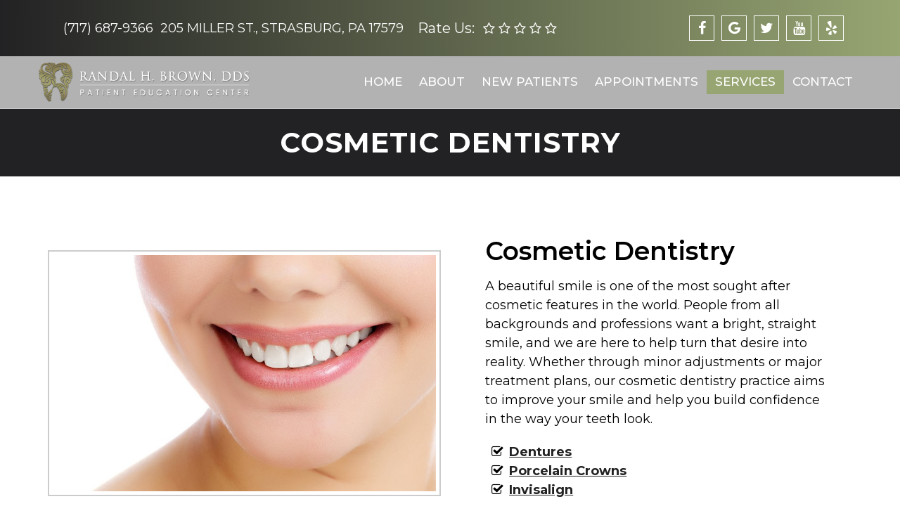

--- FILE ---
content_type: text/html; charset=UTF-8
request_url: https://randalbrowndds.com/cosmetic-dentistry/
body_size: 11669
content:
<!DOCTYPE html>
<html class="no-js" lang="en-US">
<head itemscope itemtype="http://schema.org/WebSite">
	<meta charset="UTF-8">
	<!-- Always force latest IE rendering engine (even in intranet) & Chrome Frame -->
	<!--[if IE ]>
	<meta http-equiv="X-UA-Compatible" content="IE=edge,chrome=1">
	<![endif]-->
	<link rel="profile" href="https://gmpg.org/xfn/11" />
	                                    <link rel="icon" href="https://randalbrowndds.com/wp-content/themes/mts_schema/images/favicon.png" type="image/x-icon" />
                    


                         
                <meta name="msapplication-TileColor" content="#FFFFFF">
                <meta name="msapplication-TileImage" content="https://randalbrowndds.com/wp-content/themes/mts_schema/images/apple-touch-icon-144-precomposed.png">
                        
        
            
                 
                <link rel="apple-touch-icon-precomposed" href="https://randalbrowndds.com/wp-content/themes/mts_schema/images/apple-touch-icon-144-precomposed.png" />
                    
        <meta name="viewport" content="width=device-width, initial-scale=1">
        <meta name="apple-mobile-web-app-capable" content="yes">
        <meta name="apple-mobile-web-app-status-bar-style" content="black">

        
        <meta itemprop="name" content="Randal H. Brown, DDS" />
        <meta itemprop="url" content="https://randalbrowndds.com" />

                                        	<link rel="pingback" href="https://randalbrowndds.com/xmlrpc.php" />
	<meta name='robots' content='index, follow, max-image-preview:large, max-snippet:-1, max-video-preview:-1' />
	<style>img:is([sizes="auto" i], [sizes^="auto," i]) { contain-intrinsic-size: 3000px 1500px }</style>
	<script type="text/javascript">document.documentElement.className = document.documentElement.className.replace( /\bno-js\b/,'js' );</script>
	<!-- This site is optimized with the Yoast SEO plugin v21.3 - https://yoast.com/wordpress/plugins/seo/ -->
	<title>Cosmetic Dentistry in Strasburg, PA | Randal H. Brown, DDS</title>
	<meta name="description" content="Cosmetic Dentistry -" />
	<link rel="canonical" href="https://randalbrowndds.com/cosmetic-dentistry/" />
	<meta property="og:locale" content="en_US" />
	<meta property="og:type" content="article" />
	<meta property="og:title" content="Cosmetic Dentistry in Strasburg, PA | Randal H. Brown, DDS" />
	<meta property="og:description" content="Cosmetic Dentistry -" />
	<meta property="og:url" content="https://randalbrowndds.com/cosmetic-dentistry/" />
	<meta property="og:site_name" content="Randal H. Brown, DDS" />
	<meta property="article:publisher" content="https://www.facebook.com/Randal-H-Brown-DDS-273124636497392/" />
	<meta name="twitter:card" content="summary_large_image" />
	<meta name="twitter:site" content="@randalbrowndds" />
	<meta name="twitter:label1" content="Est. reading time" />
	<meta name="twitter:data1" content="2 minutes" />
	<script type="application/ld+json" class="yoast-schema-graph">{"@context":"https://schema.org","@graph":[{"@type":"WebPage","@id":"https://randalbrowndds.com/cosmetic-dentistry/","url":"https://randalbrowndds.com/cosmetic-dentistry/","name":"Cosmetic Dentistry in Strasburg, PA | Randal H. Brown, DDS","isPartOf":{"@id":"https://randalbrowndds.com/#website"},"datePublished":"2021-02-12T18:35:54+00:00","dateModified":"2021-02-12T18:35:54+00:00","description":"Cosmetic Dentistry -","breadcrumb":{"@id":"https://randalbrowndds.com/cosmetic-dentistry/#breadcrumb"},"inLanguage":"en-US","potentialAction":[{"@type":"ReadAction","target":["https://randalbrowndds.com/cosmetic-dentistry/"]}]},{"@type":"BreadcrumbList","@id":"https://randalbrowndds.com/cosmetic-dentistry/#breadcrumb","itemListElement":[{"@type":"ListItem","position":1,"name":"Home","item":"https://randalbrowndds.com/"},{"@type":"ListItem","position":2,"name":"Cosmetic Dentistry"}]},{"@type":"WebSite","@id":"https://randalbrowndds.com/#website","url":"https://randalbrowndds.com/","name":"Randal H. Brown, DDS","description":"Dentist in Strasburg, PA","potentialAction":[{"@type":"SearchAction","target":{"@type":"EntryPoint","urlTemplate":"https://randalbrowndds.com/?s={search_term_string}"},"query-input":"required name=search_term_string"}],"inLanguage":"en-US"}]}</script>
	<!-- / Yoast SEO plugin. -->


<link rel='dns-prefetch' href='//ajax.googleapis.com' />
<link rel="alternate" type="application/rss+xml" title="Randal H. Brown, DDS &raquo; Feed" href="https://randalbrowndds.com/feed/" />
<link rel="alternate" type="application/rss+xml" title="Randal H. Brown, DDS &raquo; Comments Feed" href="https://randalbrowndds.com/comments/feed/" />
<script type="text/javascript">
/* <![CDATA[ */
window._wpemojiSettings = {"baseUrl":"https:\/\/s.w.org\/images\/core\/emoji\/16.0.1\/72x72\/","ext":".png","svgUrl":"https:\/\/s.w.org\/images\/core\/emoji\/16.0.1\/svg\/","svgExt":".svg","source":{"concatemoji":"https:\/\/randalbrowndds.com\/wp-includes\/js\/wp-emoji-release.min.js?ver=529895c378d30df974b504e6e280224d"}};
/*! This file is auto-generated */
!function(s,n){var o,i,e;function c(e){try{var t={supportTests:e,timestamp:(new Date).valueOf()};sessionStorage.setItem(o,JSON.stringify(t))}catch(e){}}function p(e,t,n){e.clearRect(0,0,e.canvas.width,e.canvas.height),e.fillText(t,0,0);var t=new Uint32Array(e.getImageData(0,0,e.canvas.width,e.canvas.height).data),a=(e.clearRect(0,0,e.canvas.width,e.canvas.height),e.fillText(n,0,0),new Uint32Array(e.getImageData(0,0,e.canvas.width,e.canvas.height).data));return t.every(function(e,t){return e===a[t]})}function u(e,t){e.clearRect(0,0,e.canvas.width,e.canvas.height),e.fillText(t,0,0);for(var n=e.getImageData(16,16,1,1),a=0;a<n.data.length;a++)if(0!==n.data[a])return!1;return!0}function f(e,t,n,a){switch(t){case"flag":return n(e,"\ud83c\udff3\ufe0f\u200d\u26a7\ufe0f","\ud83c\udff3\ufe0f\u200b\u26a7\ufe0f")?!1:!n(e,"\ud83c\udde8\ud83c\uddf6","\ud83c\udde8\u200b\ud83c\uddf6")&&!n(e,"\ud83c\udff4\udb40\udc67\udb40\udc62\udb40\udc65\udb40\udc6e\udb40\udc67\udb40\udc7f","\ud83c\udff4\u200b\udb40\udc67\u200b\udb40\udc62\u200b\udb40\udc65\u200b\udb40\udc6e\u200b\udb40\udc67\u200b\udb40\udc7f");case"emoji":return!a(e,"\ud83e\udedf")}return!1}function g(e,t,n,a){var r="undefined"!=typeof WorkerGlobalScope&&self instanceof WorkerGlobalScope?new OffscreenCanvas(300,150):s.createElement("canvas"),o=r.getContext("2d",{willReadFrequently:!0}),i=(o.textBaseline="top",o.font="600 32px Arial",{});return e.forEach(function(e){i[e]=t(o,e,n,a)}),i}function t(e){var t=s.createElement("script");t.src=e,t.defer=!0,s.head.appendChild(t)}"undefined"!=typeof Promise&&(o="wpEmojiSettingsSupports",i=["flag","emoji"],n.supports={everything:!0,everythingExceptFlag:!0},e=new Promise(function(e){s.addEventListener("DOMContentLoaded",e,{once:!0})}),new Promise(function(t){var n=function(){try{var e=JSON.parse(sessionStorage.getItem(o));if("object"==typeof e&&"number"==typeof e.timestamp&&(new Date).valueOf()<e.timestamp+604800&&"object"==typeof e.supportTests)return e.supportTests}catch(e){}return null}();if(!n){if("undefined"!=typeof Worker&&"undefined"!=typeof OffscreenCanvas&&"undefined"!=typeof URL&&URL.createObjectURL&&"undefined"!=typeof Blob)try{var e="postMessage("+g.toString()+"("+[JSON.stringify(i),f.toString(),p.toString(),u.toString()].join(",")+"));",a=new Blob([e],{type:"text/javascript"}),r=new Worker(URL.createObjectURL(a),{name:"wpTestEmojiSupports"});return void(r.onmessage=function(e){c(n=e.data),r.terminate(),t(n)})}catch(e){}c(n=g(i,f,p,u))}t(n)}).then(function(e){for(var t in e)n.supports[t]=e[t],n.supports.everything=n.supports.everything&&n.supports[t],"flag"!==t&&(n.supports.everythingExceptFlag=n.supports.everythingExceptFlag&&n.supports[t]);n.supports.everythingExceptFlag=n.supports.everythingExceptFlag&&!n.supports.flag,n.DOMReady=!1,n.readyCallback=function(){n.DOMReady=!0}}).then(function(){return e}).then(function(){var e;n.supports.everything||(n.readyCallback(),(e=n.source||{}).concatemoji?t(e.concatemoji):e.wpemoji&&e.twemoji&&(t(e.twemoji),t(e.wpemoji)))}))}((window,document),window._wpemojiSettings);
/* ]]> */
</script>
<style id='wp-emoji-styles-inline-css' type='text/css'>

	img.wp-smiley, img.emoji {
		display: inline !important;
		border: none !important;
		box-shadow: none !important;
		height: 1em !important;
		width: 1em !important;
		margin: 0 0.07em !important;
		vertical-align: -0.1em !important;
		background: none !important;
		padding: 0 !important;
	}
</style>
<style id='wp-block-library-inline-css' type='text/css'>
:root{--wp-admin-theme-color:#007cba;--wp-admin-theme-color--rgb:0,124,186;--wp-admin-theme-color-darker-10:#006ba1;--wp-admin-theme-color-darker-10--rgb:0,107,161;--wp-admin-theme-color-darker-20:#005a87;--wp-admin-theme-color-darker-20--rgb:0,90,135;--wp-admin-border-width-focus:2px;--wp-block-synced-color:#7a00df;--wp-block-synced-color--rgb:122,0,223;--wp-bound-block-color:var(--wp-block-synced-color)}@media (min-resolution:192dpi){:root{--wp-admin-border-width-focus:1.5px}}.wp-element-button{cursor:pointer}:root{--wp--preset--font-size--normal:16px;--wp--preset--font-size--huge:42px}:root .has-very-light-gray-background-color{background-color:#eee}:root .has-very-dark-gray-background-color{background-color:#313131}:root .has-very-light-gray-color{color:#eee}:root .has-very-dark-gray-color{color:#313131}:root .has-vivid-green-cyan-to-vivid-cyan-blue-gradient-background{background:linear-gradient(135deg,#00d084,#0693e3)}:root .has-purple-crush-gradient-background{background:linear-gradient(135deg,#34e2e4,#4721fb 50%,#ab1dfe)}:root .has-hazy-dawn-gradient-background{background:linear-gradient(135deg,#faaca8,#dad0ec)}:root .has-subdued-olive-gradient-background{background:linear-gradient(135deg,#fafae1,#67a671)}:root .has-atomic-cream-gradient-background{background:linear-gradient(135deg,#fdd79a,#004a59)}:root .has-nightshade-gradient-background{background:linear-gradient(135deg,#330968,#31cdcf)}:root .has-midnight-gradient-background{background:linear-gradient(135deg,#020381,#2874fc)}.has-regular-font-size{font-size:1em}.has-larger-font-size{font-size:2.625em}.has-normal-font-size{font-size:var(--wp--preset--font-size--normal)}.has-huge-font-size{font-size:var(--wp--preset--font-size--huge)}.has-text-align-center{text-align:center}.has-text-align-left{text-align:left}.has-text-align-right{text-align:right}#end-resizable-editor-section{display:none}.aligncenter{clear:both}.items-justified-left{justify-content:flex-start}.items-justified-center{justify-content:center}.items-justified-right{justify-content:flex-end}.items-justified-space-between{justify-content:space-between}.screen-reader-text{border:0;clip-path:inset(50%);height:1px;margin:-1px;overflow:hidden;padding:0;position:absolute;width:1px;word-wrap:normal!important}.screen-reader-text:focus{background-color:#ddd;clip-path:none;color:#444;display:block;font-size:1em;height:auto;left:5px;line-height:normal;padding:15px 23px 14px;text-decoration:none;top:5px;width:auto;z-index:100000}html :where(.has-border-color){border-style:solid}html :where([style*=border-top-color]){border-top-style:solid}html :where([style*=border-right-color]){border-right-style:solid}html :where([style*=border-bottom-color]){border-bottom-style:solid}html :where([style*=border-left-color]){border-left-style:solid}html :where([style*=border-width]){border-style:solid}html :where([style*=border-top-width]){border-top-style:solid}html :where([style*=border-right-width]){border-right-style:solid}html :where([style*=border-bottom-width]){border-bottom-style:solid}html :where([style*=border-left-width]){border-left-style:solid}html :where(img[class*=wp-image-]){height:auto;max-width:100%}:where(figure){margin:0 0 1em}html :where(.is-position-sticky){--wp-admin--admin-bar--position-offset:var(--wp-admin--admin-bar--height,0px)}@media screen and (max-width:600px){html :where(.is-position-sticky){--wp-admin--admin-bar--position-offset:0px}}
</style>
<style id='classic-theme-styles-inline-css' type='text/css'>
/*! This file is auto-generated */
.wp-block-button__link{color:#fff;background-color:#32373c;border-radius:9999px;box-shadow:none;text-decoration:none;padding:calc(.667em + 2px) calc(1.333em + 2px);font-size:1.125em}.wp-block-file__button{background:#32373c;color:#fff;text-decoration:none}
</style>
<link rel='stylesheet' id='schema-stylesheet-css' href='https://randalbrowndds.com/wp-content/themes/ritz-schema-child/style.css?ver=529895c378d30df974b504e6e280224d' type='text/css' media='all' />
<style id='schema-stylesheet-inline-css' type='text/css'>

        body {background-color:#fff;background-image:url(https://randalbrowndds.com/wp-content/themes/mts_schema/images/nobg.png);}
         
        #secondary-navigation > nav > ul > li:hover > a,
        #secondary-navigation > nav > ul > li.current-menu-item > a,
        #secondary-navigation > nav > ul > li.current-menu-parent > a,
        #secondary-navigation > nav ul.sub-menu > li.current_page_item > a,
        #secondary-navigation > nav > ul > li.current-menu-item > a { color: #fff !important; }

        #secondary-navigation > nav > ul > li:hover,
        #secondary-navigation > nav > ul > li.current-menu-item,
        #secondary-navigation > nav > ul li.current-menu-item ,
        #secondary-navigation > nav > ul > li.current-menu-parent  { background-color: #97a572 !important; }

        staff-grid p + span,
        .dflex p + span,
        .staff-block,
        a.btn,
        a.niceButi { background-color: #97a572 !important }

        .side-social-icons a, 
        .page-header,
        section.page-header,section#wda_testi:after,html button.aicon_link, div.header-social-icons a { background-color: #222224 !important; }
        .dm-service-section:nth-child(even) img { outline: 2px solid #222224; }
        .mobileBtn a, .hours { background-color: #222224; } }
        html ul ul.wda-long-menu { background-color: #222224; } }


        .pace .pace-progress, #mobile-menu-wrapper ul li a:hover, .page-numbers.current, .pagination a:hover, .single .pagination a:hover .current { background: #222224; }
        .postauthor h5, .single_post a, .textwidget a, .pnavigation2 a, .sidebar.c-4-12 a:hover, footer .widget li a:hover, .sidebar.c-4-12 a:hover, .reply a, .title a:hover, .post-info a:hover, .widget .thecomment, #tabber .inside li a:hover, .readMore a:hover, .fn a, a, a:hover, #secondary-navigation .navigation ul li a:hover, .readMore a, #primary-navigation a:hover, #secondary-navigation .navigation ul .current-menu-item a, .widget .wp_review_tab_widget_content a, .sidebar .wpt_widget_content a { color:#222224; }
         a#pull, #commentform input#submit, #mtscontact_submit, .mts-subscribe input[type='submit'], .widget_product_search input[type='submit'], #move-to-top:hover, .currenttext, .pagination a:hover, .pagination .nav-previous a:hover, .pagination .nav-next a:hover, #load-posts a:hover, .single .pagination a:hover .currenttext, .single .pagination > .current .currenttext, #tabber ul.tabs li a.selected, .tagcloud a, .navigation ul .sfHover a, .woocommerce a.button, .woocommerce-page a.button, .woocommerce button.button, .woocommerce-page button.button, .woocommerce input.button, .woocommerce-page input.button, .woocommerce #respond input#submit, .woocommerce-page #respond input#submit, .woocommerce #content input.button, .woocommerce-page #content input.button, .woocommerce .bypostauthor:after, #searchsubmit, .woocommerce nav.woocommerce-pagination ul li span.current, .woocommerce-page nav.woocommerce-pagination ul li span.current, .woocommerce #content nav.woocommerce-pagination ul li span.current, .woocommerce-page #content nav.woocommerce-pagination ul li span.current, .woocommerce nav.woocommerce-pagination ul li a:hover, .woocommerce-page nav.woocommerce-pagination ul li a:hover, .woocommerce #content nav.woocommerce-pagination ul li a:hover, .woocommerce-page #content nav.woocommerce-pagination ul li a:hover, .woocommerce nav.woocommerce-pagination ul li a:focus, .woocommerce-page nav.woocommerce-pagination ul li a:focus, .woocommerce #content nav.woocommerce-pagination ul li a:focus, .woocommerce-page #content nav.woocommerce-pagination ul li a:focus, .woocommerce a.button, .woocommerce-page a.button, .woocommerce button.button, .woocommerce-page button.button, .woocommerce input.button, .woocommerce-page input.button, .woocommerce #respond input#submit, .woocommerce-page #respond input#submit, .woocommerce #content input.button, .woocommerce-page #content input.button, .latestPost-review-wrapper, .latestPost .review-type-circle.latestPost-review-wrapper, #wpmm-megamenu .review-total-only, .sbutton, #searchsubmit, .widget .wpt_widget_content #tags-tab-content ul li a, .widget .review-total-only.large-thumb { background-color:#222224; color: #fff!important; }
        .related-posts .title a:hover, .latestPost .title a { color: #222224; }
        .navigation #wpmm-megamenu .wpmm-pagination a { background-color: #222224!important; }
        footer {background-color:#222224; }
        footer {background-image: url(  );}
        .copyrights,.move_down{ background-color: ; }
        .copyrights:before {  border-color: transparent transparent  transparent; }
        .flex-control-thumbs .flex-active{ border-top:3px solid #222224;}
        .wpmm-megamenu-showing.wpmm-light-scheme { background-color:#222224!important; }
        
        
        
        
        
            
</style>
<link rel='stylesheet' id='owl-carousel-css' href='https://randalbrowndds.com/wp-content/themes/mts_schema/css/owl.carousel.css' type='text/css' media='all' />
<link rel='stylesheet' id='animatecss-css' href='https://randalbrowndds.com/wp-content/themes/mts_schema/css/animate.min.css?ver=529895c378d30df974b504e6e280224d' type='text/css' media='all' />
<link rel='stylesheet' id='fontawesome-css' href='https://randalbrowndds.com/wp-content/themes/mts_schema/css/font-awesome.min.css?ver=529895c378d30df974b504e6e280224d' type='text/css' media='all' />
<link rel='stylesheet' id='responsive-css' href='https://randalbrowndds.com/wp-content/themes/mts_schema/css/responsive.css?ver=529895c378d30df974b504e6e280224d' type='text/css' media='all' />
<link rel='stylesheet' id='slickcss-css' href='https://randalbrowndds.com/wp-content/themes/ritz-schema-child/assets/slick.css?ver=529895c378d30df974b504e6e280224d' type='text/css' media='all' />
<link rel='stylesheet' id='custom_css-css' href='https://randalbrowndds.com/wp-content/themes/ritz-schema-child/assets/custom.css?ver=529895c378d30df974b504e6e280224d' type='text/css' media='all' />
<style id='custom_css-inline-css' type='text/css'>

    	div#regular-header { background: linear-gradient(to right, #222224 0%, #97a572 100%); }
    	#secondary-navigation .navigation ul li:not(.current-menu-item):hover>a::after,
    	#secondary-navigation .navigation ul li:not(.current-menu-item) a::after,
    	#secondary-navigation .navigation ul .current-menu-item a::after,
    	body .hd-heading__head::after,
    	body .hd-btn_second { background-color:#222224 }
		body .hd-frame::before { border-color:#97a572 }

		body .services-square__inner::before,
		body .hd-btn_second { border-color: #97a572}
	
</style>
<link rel='stylesheet' id='wda_staff_bc-css' href='https://randalbrowndds.com/wp-content/themes/mts_schema/theme-specific/doctors/doctor-bc.css?ver=529895c378d30df974b504e6e280224d' type='text/css' media='all' />
<script type="text/javascript" src="https://ajax.googleapis.com/ajax/libs/jquery/1.12.4/jquery.min.js?ver=1.12.4" id="jquery-js"></script>
<script type="text/javascript" id="customscript-js-extra">
/* <![CDATA[ */
var mts_customscript = {"responsive":"1","nav_menu":"both"};
/* ]]> */
</script>
<script  src="https://randalbrowndds.com/wp-content/cache/minify/33c57.js"></script>




<link rel="https://api.w.org/" href="https://randalbrowndds.com/wp-json/" /><link rel="alternate" title="JSON" type="application/json" href="https://randalbrowndds.com/wp-json/wp/v2/pages/133" /><link rel="EditURI" type="application/rsd+xml" title="RSD" href="https://randalbrowndds.com/xmlrpc.php?rsd" />

<link rel='shortlink' href='https://randalbrowndds.com/?p=133' />
<link rel="alternate" title="oEmbed (JSON)" type="application/json+oembed" href="https://randalbrowndds.com/wp-json/oembed/1.0/embed?url=https%3A%2F%2Frandalbrowndds.com%2Fcosmetic-dentistry%2F" />
<link rel="alternate" title="oEmbed (XML)" type="text/xml+oembed" href="https://randalbrowndds.com/wp-json/oembed/1.0/embed?url=https%3A%2F%2Frandalbrowndds.com%2Fcosmetic-dentistry%2F&#038;format=xml" />
<!-- Stream WordPress user activity plugin v4.1.1 -->
<link href="//fonts.googleapis.com/css?family=Montserrat:normal|Montserrat:500|Montserrat:700|Montserrat:600&amp;subset=latin" rel="stylesheet" type="text/css">
<style type="text/css">
#logo a { font-family: 'Montserrat'; font-weight: normal; font-size: 32px; color: #222;text-transform: uppercase; }
#secondary-navigation a { font-family: 'Montserrat'; font-weight: 500; font-size: 17px; color: #fff;text-transform: uppercase; }
body { font-family: 'Montserrat'; font-weight: normal; font-size: 18px; color: #000; }
h1 { font-family: 'Montserrat'; font-weight: 700; font-size: 36px; color: #000; }
h2 { font-family: 'Montserrat'; font-weight: 600; font-size: 32px; color: #000; }
h3 { font-family: 'Montserrat'; font-weight: 600; font-size: 26px; color: #000; }
h4 { font-family: 'Montserrat'; font-weight: normal; font-size: 20px; color: #000; }
h5 { font-family: 'Montserrat'; font-weight: normal; font-size: 18px; color: #000; }
h6 { font-family: 'Montserrat'; font-weight: normal; font-size: 16px; color: #000; }
</style>
		<style type="text/css" id="wp-custom-css">
			.logo-head .dm-rate-us span {
	color: white;
}		</style>
			<!-- Global site tag (gtag.js) - Google Analytics -->
	<script async src="https://www.googletagmanager.com/gtag/js?id=G-R6FL4N6SGS"></script>
	<script>
	  window.dataLayer = window.dataLayer || [];
	  function gtag(){dataLayer.push(arguments);}
	  gtag('js', new Date());

	  gtag('config', 'G-R6FL4N6SGS');
	</script>
</head>
<body data-rsssl=1 id="blog" class="wp-singular page-template-default page page-id-133 wp-theme-mts_schema wp-child-theme-ritz-schema-child main" itemscope itemtype="http://schema.org/WebPage">       
	<div class="main-container">
		<header id="site-header" class="main-header regular_header" role="banner" itemscope itemtype="http://schema.org/WPHeader">
			
						    <div id="regular-header" class="top-bar">
			    	<div class="container">
                        <div class="row">
                            <div class="col-12 col-lg-8">
                                <div class="top-bar__item bar-menu">
									<a href="#" id="pull" class="toggle-mobile-menu">
										<span></span>
										<span></span>
										<span></span>
									</a>
                                    <div class="logo-head">
                                        <p class="phoned"><a href="tel:(717) 687-9366">(717) 687-9366</a></p>
                                    	<p class="headerAddress"><a href="https://goo.gl/maps/BMQShjdztUXt9s9aA" target="_blank"> 205 Miller St., Strasburg, PA 17579 </a> </p> 
										<div class="dm-rate-us"> <div class="social-icon-container"> <span class="review-link">Rate Us:</span> <div class="rtg"> <a href="https://search.google.com/local/writereview?placeid=ChIJPQCC4hA6xokRY9qbtwTIriY" target="_blank" class="fa fa-star-o"></a> <a href="https://search.google.com/local/writereview?placeid=ChIJPQCC4hA6xokRY9qbtwTIriY" target="_blank" class="fa fa-star-o"></a> <a href="/what-can-we-improve/" class="fa fa-star-o"></a> <a href="/what-can-we-improve/" class="fa fa-star-o"></a> <a href="/what-can-we-improve/" class="fa fa-star-o"></a> </div></div></div>                                    </div>
                                </div>
                            </div>
                            <div class="col-12 col-lg-4 p-0">
                                                                    <div class="top-bar__item bar-list">
										<ul class="socials-list">
                                        																						<li class="socials-list__item">
												<a href="https://www.facebook.com/Randal-H-Brown-DDS-273124636497392/" class="socials-list__link socials-list__link_facebook bar-list__item" target="_blank">
													<span class="fa fa-facebook"></span>
												</a>
											</li>
                                            																																<li class="socials-list__item">
												<a href="https://goo.gl/maps/BMQShjdztUXt9s9aA" class="socials-list__link socials-list__link_google bar-list__item" target="_blank">
													<span class="fa fa-google"></span>
												</a>
											</li>
                                            																																<li class="socials-list__item">
												<a href="https://twitter.com/randalbrowndds" class="socials-list__link socials-list__link_twitter bar-list__item" target="_blank">
													<span class="fa fa-twitter"></span>
												</a>
											</li>
                                            																																<li class="socials-list__item">
												<a href="https://www.youtube.com/user/DrRandalBrown" class="socials-list__link socials-list__link_youtube bar-list__item" target="_blank">
													<span class="fa fa-youtube"></span>
												</a>
											</li>
                                            																																<li class="socials-list__item">
												<a href="https://www.yelp.com/biz/randal-h-brown-dds-strasburg-4" class="socials-list__link socials-list__link_yelp bar-list__item" target="_blank">
													<span class="fa fa-yelp"></span>
												</a>
											</li>
                                            																				</ul>
                                    </div>
                                                                <div class="top-bar__item bar-buttons">
                                    <div class="bar-buttons__inner">
                                        <a href="/contact/" class="bar-buttons__link">Contact us</a>
                                        <a href="/appointments/" class="bar-buttons__link">Appointment</a>
                                    </div>
                                </div>

                            </div>
                        </div>
					</div>
				</div>
									<div id="header">
						    <div class="container">
                    <div class="row">
                        <div class="col-12">
							<div class="logo-wrap">
																																				  <h2 id="logo" class="image-logo" itemprop="headline">
												<a href="https://randalbrowndds.com"><img src="/wp-content/uploads/2021/01/Randal-H.-Brown-DDS.png" alt="Randal H. Brown, DDS" /></a>
											</h2>
																								</div>
							<div id="secondary-navigation" class="secondary-navigation" role="navigation" itemscope itemtype="http://schema.org/SiteNavigationElement">
								
									<nav class="navigation clearfix mobile-menu-wrapper">
																					<ul id="menu-main-menu" class="menu clearfix"><li id="menu-item-43" class="menu-item menu-item-type-post_type menu-item-object-page menu-item-home menu-item-43"><a href="https://randalbrowndds.com/">Home</a></li>
<li id="menu-item-36" class="menu-item menu-item-type-post_type menu-item-object-page menu-item-36"><a href="https://randalbrowndds.com/about/">About</a></li>
<li id="menu-item-35" class="menu-item menu-item-type-post_type menu-item-object-page menu-item-35"><a href="https://randalbrowndds.com/new-patients/">New Patients</a></li>
<li id="menu-item-32" class="menu-item menu-item-type-post_type menu-item-object-page menu-item-32"><a href="https://randalbrowndds.com/appointments/">Appointments</a></li>
<li id="menu-item-34" class="menu-item menu-item-type-post_type menu-item-object-page current-menu-ancestor current-menu-parent current_page_parent current_page_ancestor menu-item-has-children menu-item-34"><a href="https://randalbrowndds.com/services/">Services</a>
<ul class="sub-menu">
	<li id="menu-item-182" class="menu-item menu-item-type-post_type menu-item-object-page menu-item-182"><a href="https://randalbrowndds.com/general-dentistry/">General Dentistry</a></li>
	<li id="menu-item-180" class="menu-item menu-item-type-post_type menu-item-object-page current-menu-item page_item page-item-133 current_page_item menu-item-180"><a href="https://randalbrowndds.com/cosmetic-dentistry/">Cosmetic Dentistry</a></li>
	<li id="menu-item-181" class="menu-item menu-item-type-post_type menu-item-object-page menu-item-181"><a href="https://randalbrowndds.com/restorative-dentistry/">Restorative Dentistry</a></li>
</ul>
</li>
<li id="menu-item-33" class="menu-item menu-item-type-post_type menu-item-object-page menu-item-33"><a href="https://randalbrowndds.com/contact/">Contact</a></li>
</ul>																			</nav>
										                    </div>
                        </div>
                    </div>
				</div><!--.container-->
			</div>
		</header>
					<script>jQuery(document).ready(function($) {
    jQuery('.image-logo').imagesLoaded(function() { 
        if( jQuery(window).width > 881 ) {
            jQuery('.wda-make-space').css('height', jQuery('#header').outerHeight() );
        } else {
            jQuery('.wda-make-space').css('height', jQuery('#header').outerHeight() );
        }
    });
});
jQuery(window).resize(function($) {
    jQuery('.image-logo').imagesLoaded(function() {
        jQuery('.wda-make-space').css('height', jQuery('#header').outerHeight() );
    });
});</script><div class='wda-make-space'></div>		<div class="clear"></div>
	<div id="page" class="single no-padding">
	<section class="page-header">
		<div class="container">
			<h2 class="page-title">Cosmetic Dentistry</h2>
		</div>
	</section>
	<article class="article">
		<div id="content_box" >
							<div id="post-133" class="g post post-133 page type-page status-publish">
					<div class="single_page">
																			<div class="post-content">
								<div class="dm-service-section">
<div class="dm-container">
<div class="dm-flex">
<div class="dm-half wow fadeInRight"><img src="/wp-content/uploads/2021/02/cosmeticdentistry_img.jpg" alt="cosmetic dentistry  Strasburg, PA "></div>
<div class="dm-half wow fadeInLeft dm-space"><span id="cosmeticdentistry" class="anchor-fix"></span></p>
<h3>Cosmetic Dentistry</h3>
<p>A beautiful smile is one of the most sought after cosmetic features in the world. People from all backgrounds and professions want a bright, straight smile, and we are here to help turn that desire into reality. Whether through minor adjustments or major treatment plans, our cosmetic dentistry practice aims to improve your smile and help you build confidence in the way your teeth look. </p>
<ul id="dm-services-list">
<li> <a href="#dentures">Dentures</a></li>
<li> <a href="#porcelaincrowns">Porcelain Crowns</a></li>
<li> <a href="#invisalign">Invisalign</a></li>
</ul>
</div>
</div>
</div>
</div>
<div class="dm-service-section">
<div class="dm-container">
<div class="dm-flex">
<div class="dm-half wow fadeInRight"><img src="/wp-content/uploads/2021/02/dentures_img.jpg" alt="Dentures  Strasburg, PA "></img></div>
<div class="dm-half wow fadeInLeft dm-space"><span id="dentures" class="anchor-fix"></span></p>
<h3>Dentures</h3>
<p>If you are missing teeth, dentures can provide a positive solution to improving your oral health. We are proud to provide dentures that are designed to fit your mouth for proper function and unique comfort. Following your appointment, we will provide you with information on at-home care for your dentures. We strongly recommend scheduling follow up appointments for periodic denture cleanings. </p>
<p><a href="/appointments/" class="btn"> <i class="fa fa-calendar" aria-hidden="true"></i> request an appointment </a></p>
</div>
</div>
</div>
</div>
<div class="dm-service-section">
<div class="dm-container">
<div class="dm-flex">
<div class="dm-half wow fadeInRight"><img src="/wp-content/uploads/2021/02/porcelaincrowns_img.jpg" alt="Porcelain Crowns  Strasburg, PA "></img></div>
<div class="dm-half wow fadeInLeft dm-space"><span id="porcelaincrowns" class="anchor-fix"></span></p>
<h3>Porcelain Crowns</h3>
<p>Getting porcelain crowns is the best way to have a very natural looking smile. They are used when simply filling in a tooth is not an option. There are times when they decay is so bad that we just have to use a porcelain crown. We also use them with severely damaged teeth or teeth that have already had multiple fillings. Porcelain crowns are attached right to your teeth so that they can function, even when you bite something really hard! There are several types of porcelain crowns so it is important to discuss which type is best for you with your dentist.</p>
<p><a href="/appointments/" class="btn"> <i class="fa fa-calendar" aria-hidden="true"></i> request an appointment </a></p>
</div>
</div>
</div>
</div>
<div class="dm-service-section">
<div class="dm-container">
<div class="dm-flex">
<div class="dm-half wow fadeInRight"><img src="/wp-content/uploads/2021/02/invisalign_img.jpg" alt="Invisalign  Strasburg, PA "></img></div>
<div class="dm-half wow fadeInLeft dm-space"><span id="invisalign" class="anchor-fix"></span></p>
<h3>Invisalign</h3>
<p>Invisalign® is a modern alternative to straighten your teeth without wires or metal. Invisalign®  involves a series of custom trays designed specifically for you and the plan your dentist or orthodontist creates to move your teeth. The trays are made from a smooth plastic that covers your teeth and gradually moves them into place. </p>
<p><a href="/appointments/" class="btn"> <i class="fa fa-calendar" aria-hidden="true"></i> request an appointment </a></p>
</div>
</div>
</div>
</div>
						
							</div>
											</div>
				</div>
					</div>
	</article>
	<!--< ?php get_sidebar(); ?>-->
	</div><!--#page-->
    <div class="mapi">
        <iframe src="https://www.google.com/maps/embed?pb=!1m14!1m8!1m3!1d12228.812983081063!2d-76.190673!3d39.9815631!3m2!1i1024!2i768!4f13.1!3m3!1m2!1s0x0%3A0x26aec804b79bda63!2sRandal%20H.%20Brown%20DDS!5e0!3m2!1sen!2sba!4v1611915745215!5m2!1sen!2sba" width="100%" height="450" frameborder="0" style="border:0;" allowfullscreen="" aria-hidden="false" tabindex="0"></iframe>    </div>
    <footer class="main-footer" role="contentinfo" itemscope itemtype="http://schema.org/WPFooter">
        <div class="container">
            <div class="clearfix">
                <div class="care-it">
                    <div class="main-footer__content">
                        <p> Randal H. Brown, DDS </p>
                        <p> Phone: <a href="tel:(717) 687-9366"> (717) 687-9366 </a>                                                             <p><span> Address: 	<a href="https://goo.gl/maps/BMQShjdztUXt9s9aA" target="_blank"> 205 Miller St., Strasburg, PA 17579 </a> </span></p>
                                                    </p>
                         <ul class="socials-list">
                                                                                            <li class="socials-list__item">
                                    <a href="https://www.facebook.com/Randal-H-Brown-DDS-273124636497392/" class="socials-list__link socials-list__link_facebook bar-list__item" target="_blank">
                                        <span class="fa fa-facebook"></span>
                                    </a>
                                </li>
                                                                                                                            <li class="socials-list__item">
                                    <a href="https://goo.gl/maps/BMQShjdztUXt9s9aA" class="socials-list__link socials-list__link_google bar-list__item" target="_blank">
                                        <span class="fa fa-google"></span>
                                    </a>
                                </li>
                                                                                                                            <li class="socials-list__item">
                                    <a href="https://twitter.com/randalbrowndds" class="socials-list__link socials-list__link_twitter bar-list__item" target="_blank">
                                        <span class="fa fa-twitter"></span>
                                    </a>
                                </li>
                                                                                                                            <li class="socials-list__item">
                                    <a href="https://www.youtube.com/user/DrRandalBrown" class="socials-list__link socials-list__link_youtube bar-list__item" target="_blank">
                                        <span class="fa fa-youtube"></span>
                                    </a>
                                </li>
                                                                                                                            <li class="socials-list__item">
                                    <a href="https://www.yelp.com/biz/randal-h-brown-dds-strasburg-4" class="socials-list__link socials-list__link_yelp bar-list__item" target="_blank">
                                        <span class="fa fa-yelp"></span>
                                    </a>
                                </li>
                                                                                    </ul>
                    </div>
                </div>
                <div class="col-12">
                    <div class="main-footer__copyr">
                        <a href="/sitemap/">Sitemap</a> | 
                        <a href="/Accessibility/">Accessibility</a> | 
                        <a href="https://doctormultimedia.com/" target="_blank">Website by DOCTOR Multimedia</a>                    </div>
                </div>
            </div>
        </div>
	</footer><!--#site-footer-->
</div><!--.main-container-->

<script type="speculationrules">
{"prefetch":[{"source":"document","where":{"and":[{"href_matches":"\/*"},{"not":{"href_matches":["\/wp-*.php","\/wp-admin\/*","\/wp-content\/uploads\/*","\/wp-content\/*","\/wp-content\/plugins\/*","\/wp-content\/themes\/ritz-schema-child\/*","\/wp-content\/themes\/mts_schema\/*","\/*\\?(.+)"]}},{"not":{"selector_matches":"a[rel~=\"nofollow\"]"}},{"not":{"selector_matches":".no-prefetch, .no-prefetch a"}}]},"eagerness":"conservative"}]}
</script>
<div class="cta_fixed_button"><a class="sticks" href="tel:(717) 687-9366" onclick="ga('send', 'event', { eventCategory: 'Mobile', eventAction: 'Call Us', eventValue: 25});"> <i class="fa fa-phone"></i> Call Us </a><a class="sticks" href="sms:randalbrowndds@gmail.com"> <i class="fa fa-envelope"></i> Text Us </a></div><div class="move_down"></div><style id='global-styles-inline-css' type='text/css'>
:root{--wp--preset--aspect-ratio--square: 1;--wp--preset--aspect-ratio--4-3: 4/3;--wp--preset--aspect-ratio--3-4: 3/4;--wp--preset--aspect-ratio--3-2: 3/2;--wp--preset--aspect-ratio--2-3: 2/3;--wp--preset--aspect-ratio--16-9: 16/9;--wp--preset--aspect-ratio--9-16: 9/16;--wp--preset--color--black: #000000;--wp--preset--color--cyan-bluish-gray: #abb8c3;--wp--preset--color--white: #ffffff;--wp--preset--color--pale-pink: #f78da7;--wp--preset--color--vivid-red: #cf2e2e;--wp--preset--color--luminous-vivid-orange: #ff6900;--wp--preset--color--luminous-vivid-amber: #fcb900;--wp--preset--color--light-green-cyan: #7bdcb5;--wp--preset--color--vivid-green-cyan: #00d084;--wp--preset--color--pale-cyan-blue: #8ed1fc;--wp--preset--color--vivid-cyan-blue: #0693e3;--wp--preset--color--vivid-purple: #9b51e0;--wp--preset--gradient--vivid-cyan-blue-to-vivid-purple: linear-gradient(135deg,rgba(6,147,227,1) 0%,rgb(155,81,224) 100%);--wp--preset--gradient--light-green-cyan-to-vivid-green-cyan: linear-gradient(135deg,rgb(122,220,180) 0%,rgb(0,208,130) 100%);--wp--preset--gradient--luminous-vivid-amber-to-luminous-vivid-orange: linear-gradient(135deg,rgba(252,185,0,1) 0%,rgba(255,105,0,1) 100%);--wp--preset--gradient--luminous-vivid-orange-to-vivid-red: linear-gradient(135deg,rgba(255,105,0,1) 0%,rgb(207,46,46) 100%);--wp--preset--gradient--very-light-gray-to-cyan-bluish-gray: linear-gradient(135deg,rgb(238,238,238) 0%,rgb(169,184,195) 100%);--wp--preset--gradient--cool-to-warm-spectrum: linear-gradient(135deg,rgb(74,234,220) 0%,rgb(151,120,209) 20%,rgb(207,42,186) 40%,rgb(238,44,130) 60%,rgb(251,105,98) 80%,rgb(254,248,76) 100%);--wp--preset--gradient--blush-light-purple: linear-gradient(135deg,rgb(255,206,236) 0%,rgb(152,150,240) 100%);--wp--preset--gradient--blush-bordeaux: linear-gradient(135deg,rgb(254,205,165) 0%,rgb(254,45,45) 50%,rgb(107,0,62) 100%);--wp--preset--gradient--luminous-dusk: linear-gradient(135deg,rgb(255,203,112) 0%,rgb(199,81,192) 50%,rgb(65,88,208) 100%);--wp--preset--gradient--pale-ocean: linear-gradient(135deg,rgb(255,245,203) 0%,rgb(182,227,212) 50%,rgb(51,167,181) 100%);--wp--preset--gradient--electric-grass: linear-gradient(135deg,rgb(202,248,128) 0%,rgb(113,206,126) 100%);--wp--preset--gradient--midnight: linear-gradient(135deg,rgb(2,3,129) 0%,rgb(40,116,252) 100%);--wp--preset--font-size--small: 13px;--wp--preset--font-size--medium: 20px;--wp--preset--font-size--large: 36px;--wp--preset--font-size--x-large: 42px;--wp--preset--spacing--20: 0.44rem;--wp--preset--spacing--30: 0.67rem;--wp--preset--spacing--40: 1rem;--wp--preset--spacing--50: 1.5rem;--wp--preset--spacing--60: 2.25rem;--wp--preset--spacing--70: 3.38rem;--wp--preset--spacing--80: 5.06rem;--wp--preset--shadow--natural: 6px 6px 9px rgba(0, 0, 0, 0.2);--wp--preset--shadow--deep: 12px 12px 50px rgba(0, 0, 0, 0.4);--wp--preset--shadow--sharp: 6px 6px 0px rgba(0, 0, 0, 0.2);--wp--preset--shadow--outlined: 6px 6px 0px -3px rgba(255, 255, 255, 1), 6px 6px rgba(0, 0, 0, 1);--wp--preset--shadow--crisp: 6px 6px 0px rgba(0, 0, 0, 1);}:where(.is-layout-flex){gap: 0.5em;}:where(.is-layout-grid){gap: 0.5em;}body .is-layout-flex{display: flex;}.is-layout-flex{flex-wrap: wrap;align-items: center;}.is-layout-flex > :is(*, div){margin: 0;}body .is-layout-grid{display: grid;}.is-layout-grid > :is(*, div){margin: 0;}:where(.wp-block-columns.is-layout-flex){gap: 2em;}:where(.wp-block-columns.is-layout-grid){gap: 2em;}:where(.wp-block-post-template.is-layout-flex){gap: 1.25em;}:where(.wp-block-post-template.is-layout-grid){gap: 1.25em;}.has-black-color{color: var(--wp--preset--color--black) !important;}.has-cyan-bluish-gray-color{color: var(--wp--preset--color--cyan-bluish-gray) !important;}.has-white-color{color: var(--wp--preset--color--white) !important;}.has-pale-pink-color{color: var(--wp--preset--color--pale-pink) !important;}.has-vivid-red-color{color: var(--wp--preset--color--vivid-red) !important;}.has-luminous-vivid-orange-color{color: var(--wp--preset--color--luminous-vivid-orange) !important;}.has-luminous-vivid-amber-color{color: var(--wp--preset--color--luminous-vivid-amber) !important;}.has-light-green-cyan-color{color: var(--wp--preset--color--light-green-cyan) !important;}.has-vivid-green-cyan-color{color: var(--wp--preset--color--vivid-green-cyan) !important;}.has-pale-cyan-blue-color{color: var(--wp--preset--color--pale-cyan-blue) !important;}.has-vivid-cyan-blue-color{color: var(--wp--preset--color--vivid-cyan-blue) !important;}.has-vivid-purple-color{color: var(--wp--preset--color--vivid-purple) !important;}.has-black-background-color{background-color: var(--wp--preset--color--black) !important;}.has-cyan-bluish-gray-background-color{background-color: var(--wp--preset--color--cyan-bluish-gray) !important;}.has-white-background-color{background-color: var(--wp--preset--color--white) !important;}.has-pale-pink-background-color{background-color: var(--wp--preset--color--pale-pink) !important;}.has-vivid-red-background-color{background-color: var(--wp--preset--color--vivid-red) !important;}.has-luminous-vivid-orange-background-color{background-color: var(--wp--preset--color--luminous-vivid-orange) !important;}.has-luminous-vivid-amber-background-color{background-color: var(--wp--preset--color--luminous-vivid-amber) !important;}.has-light-green-cyan-background-color{background-color: var(--wp--preset--color--light-green-cyan) !important;}.has-vivid-green-cyan-background-color{background-color: var(--wp--preset--color--vivid-green-cyan) !important;}.has-pale-cyan-blue-background-color{background-color: var(--wp--preset--color--pale-cyan-blue) !important;}.has-vivid-cyan-blue-background-color{background-color: var(--wp--preset--color--vivid-cyan-blue) !important;}.has-vivid-purple-background-color{background-color: var(--wp--preset--color--vivid-purple) !important;}.has-black-border-color{border-color: var(--wp--preset--color--black) !important;}.has-cyan-bluish-gray-border-color{border-color: var(--wp--preset--color--cyan-bluish-gray) !important;}.has-white-border-color{border-color: var(--wp--preset--color--white) !important;}.has-pale-pink-border-color{border-color: var(--wp--preset--color--pale-pink) !important;}.has-vivid-red-border-color{border-color: var(--wp--preset--color--vivid-red) !important;}.has-luminous-vivid-orange-border-color{border-color: var(--wp--preset--color--luminous-vivid-orange) !important;}.has-luminous-vivid-amber-border-color{border-color: var(--wp--preset--color--luminous-vivid-amber) !important;}.has-light-green-cyan-border-color{border-color: var(--wp--preset--color--light-green-cyan) !important;}.has-vivid-green-cyan-border-color{border-color: var(--wp--preset--color--vivid-green-cyan) !important;}.has-pale-cyan-blue-border-color{border-color: var(--wp--preset--color--pale-cyan-blue) !important;}.has-vivid-cyan-blue-border-color{border-color: var(--wp--preset--color--vivid-cyan-blue) !important;}.has-vivid-purple-border-color{border-color: var(--wp--preset--color--vivid-purple) !important;}.has-vivid-cyan-blue-to-vivid-purple-gradient-background{background: var(--wp--preset--gradient--vivid-cyan-blue-to-vivid-purple) !important;}.has-light-green-cyan-to-vivid-green-cyan-gradient-background{background: var(--wp--preset--gradient--light-green-cyan-to-vivid-green-cyan) !important;}.has-luminous-vivid-amber-to-luminous-vivid-orange-gradient-background{background: var(--wp--preset--gradient--luminous-vivid-amber-to-luminous-vivid-orange) !important;}.has-luminous-vivid-orange-to-vivid-red-gradient-background{background: var(--wp--preset--gradient--luminous-vivid-orange-to-vivid-red) !important;}.has-very-light-gray-to-cyan-bluish-gray-gradient-background{background: var(--wp--preset--gradient--very-light-gray-to-cyan-bluish-gray) !important;}.has-cool-to-warm-spectrum-gradient-background{background: var(--wp--preset--gradient--cool-to-warm-spectrum) !important;}.has-blush-light-purple-gradient-background{background: var(--wp--preset--gradient--blush-light-purple) !important;}.has-blush-bordeaux-gradient-background{background: var(--wp--preset--gradient--blush-bordeaux) !important;}.has-luminous-dusk-gradient-background{background: var(--wp--preset--gradient--luminous-dusk) !important;}.has-pale-ocean-gradient-background{background: var(--wp--preset--gradient--pale-ocean) !important;}.has-electric-grass-gradient-background{background: var(--wp--preset--gradient--electric-grass) !important;}.has-midnight-gradient-background{background: var(--wp--preset--gradient--midnight) !important;}.has-small-font-size{font-size: var(--wp--preset--font-size--small) !important;}.has-medium-font-size{font-size: var(--wp--preset--font-size--medium) !important;}.has-large-font-size{font-size: var(--wp--preset--font-size--large) !important;}.has-x-large-font-size{font-size: var(--wp--preset--font-size--x-large) !important;}
</style>
<link rel='stylesheet' id='slick-main-css-css' href='https://randalbrowndds.com/wp-content/themes/mts_schema/css/slick.css?ver=529895c378d30df974b504e6e280224d' type='text/css' media='all' />
<script type="text/javascript" id="owl-carousel-js-extra">
/* <![CDATA[ */
var slideropts = {"rtl_support":""};
/* ]]> */
</script>

<script  src="https://randalbrowndds.com/wp-content/cache/minify/7fc0e.js"></script>

</body>
</html>
<!--
Performance optimized by W3 Total Cache. Learn more: https://www.boldgrid.com/w3-total-cache/

Page Caching using Disk: Enhanced 
Minified using Disk
Database Caching 1/79 queries in 0.076 seconds using Disk (Request-wide modification query)

Served from: randalbrowndds.com @ 2025-12-04 15:58:10 by W3 Total Cache
-->

--- FILE ---
content_type: text/css
request_url: https://randalbrowndds.com/wp-content/themes/ritz-schema-child/style.css?ver=529895c378d30df974b504e6e280224d
body_size: 3541
content:
/*
Theme Name: Ritz - Child
Version: 1.0
Description: A child theme of Schema by MyThemeShop
Template: mts_schema
Text Domain: schema
*/

@import url("../mts_schema/style.css");
.logo-head p {
    font-size: 18px;
    margin: 0px;
    margin: 0px 5px;
    text-transform: uppercase;
}
div#page.single {
    padding: 0px 0px;
    box-sizing: border-box;
}
section.hd-welcome.hd-section {
    position: relative;
}

section.hd-welcome.hd-section:before {
    content: "";
    position: absolute;
    top: 0px;
    left: 0px;
    width: 100%;
    height: 100%;
    filter: brightness(0);
    opacity: 0.2;
}
.wda-make-space {
    background-color: rgba(0,0,0,0.3);
}
.innerImage {
    background-size: inherit;
    background-position: 50% 50%;
    height: 72px !important;
    opacity: 0.6;
    background-color: #171717c4;
}
.hd-group__image a {
    height: 100%;
    width: 100%;
    position: relative;
    display: block;
}
.insta-gallery__item {
    margin-bottom: 20px;
    display: flex;
    flex: 0 0 25%;
    max-width: 50%;
    overflow: hidden;
    padding: 20px;
    box-sizing: border-box;
}
.hd-services__image .crazy {
    position: absolute;
    top: 0px;
    left: 0px;
    right: 0px;
    border: 0px;
    bottom: 0px;
    height: 100%;
    width: 100%;
    background-size: cover;
    background-position: 50% 50%;
        transition: transform 0.4s ease-in;
    -webkit-transform: scale(1);
    transform:scale(1);
    /* z-index: 1; */
}
html .hd-group__image {
	background-size: cover;
	height: 235px;
}
.hd-services__link:hover .crazy {
    transition: transform 0.4s ease-in;
    -webkit-transform:scale(1.2);
    transform:scale(1.2);
}
.hd-services__image img {
    opacity: 0;
}
#regular-header{
	padding: 15px !important;
}
#regular-header a {
	color: white !important;
}

.socials-list__link{
	border-color: #2a2024 !important
}
header .navigation a {
	color: white !important
}
.hide-d {
	display: none;
}

.socials-list__link span {
    display: flex;
    height: 100%;
    width: 100%;
    align-items: center;
    justify-content: center;
}
.widget_text iframe {
	display: block;
}
.widget_text p {
	text-align: center;
}
.widget_text a {
    display: inline-block;
    background-color: #fff;
    color: #44321c;
    padding: 10px 20px;
}
html .main-footer h3 {
    color: #fff;
    font-size: 20px;
}
.care-it {
    text-align: center;
    padding: 20px 0px 0px;
    margin-bottom: -5px;
}

.care-it .socials-list {
    align-items: center;
    justify-content: center;
}

.care-it .socials-list * {
    border-color: #fff !important;
    color: #fff !important;
}
footer.main-footer .col-12 a {
    color: #fff !important;
}
footer {
    padding: 30px 0px;
}
.primary-slider .slide-title {
    padding: 0px 10px;
    box-sizing: border-box;
}
div#regular-header {
    overflow: visible;
}
/* Colors */
/* Header */
html .top-bar {
    background-color: #6a819b !important;
}
/* Slider */
html .hero-slider.primary-slider .owl-controls .owl-dot::after {
    filter: brightness(0) invert(1);	
}
.video_wrapper video {
    width: 100%;
    height: 100% !important;
    position: absolute;
    top: 0px;
    left: 0px;
    object-fit: cover;
}

.video_wrapper .video_holder {
    height: 700px;
    overflow: hidden;
    position: relative;
}

.video_wrapper .video_holder:before {
    height: 100%;
    width: 100%;
    position: absolute;
    top: 0px;
    left: 0px;
    content: "";
    background-color: #000;
    opacity: 0.2;
    z-index: 1;
}

.carousel-caption {
    position: absolute;
    bottom: 100px;
    width: 100%;
    text-align: center;
    z-index: 1;
}
div#regular-header {/* Permalink - use to edit and share this gradient: http://colorzilla.com/gradient-editor/#542f14+0,93755a+100 */
    background: rgb(84,47,20); /* Old browsers */
    background: -moz-linear-gradient(left, rgba(84,47,20,1) 0%, rgba(147,117,90,1) 100%); /* FF3.6-15 */
    background: -webkit-linear-gradient(left, rgba(84,47,20,1) 0%,rgba(147,117,90,1) 100%); /* Chrome10-25,Safari5.1-6 */
    background: linear-gradient(to right, rgb(129, 94, 69) 0%,rgb(186, 146, 109) 100%); /* W3C, IE10+, FF16+, Chrome26+, Opera12+, Safari7+ */
    filter: progid:DXImageTransform.Microsoft.gradient( startColorstr='#542f14', endColorstr='#93755a',GradientType=1 ); /* IE6-9 */
}
.carousel-caption h2 {
    font-size: 45px;
    color: #fff;
    font-weight: bold;
    text-shadow: 0px 0px 1px #000;
}

.carousel-caption a {
    display: inline-block;
    background-color: #44321c;
    padding: 10px 20px;
    color: #fff;
}
.hero-slider {
    margin-bottom: 0;
    height: 400px;
}
body .hd-heading__head::after {
	background-color: #a67f5f; 
}
body .hd-heading__head {
	color: #181712;
}
@media (min-width: 865px) {
    .hero-slider {
        height: 700px;
    }
    .hero-slider.primary-slider .slide-caption {
        bottom: 105px;
    }
    .hero-slider.primary-slider .owl-controls .owl-dots {
        height: 100px;
    }
    .hero-slider.primary-slider .owl-controls .owl-dot {
        padding: 0 15px;
        width: 200px;
        height: 44px;
        border-right: 1px solid rgba(255, 255, 255, 0.4);
    }
    ul.sub-menu.toggle-submenu.wda-long-menu {
	    width: 600px !important;
	    left: auto;
	    right: 0px;
	}

	ul.sub-menu.toggle-submenu.wda-long-menu li {
	    width: 50% !important;
	    float: left !important;
	    display: block !important;
	    max-width: 50%;
	}
	.logo-wrap {
	    float: left;
	    width: auto;
	    max-width: 300px;
	}

	div#header .container {
	    max-width: 1200px !important;
	}

	.regular_header #secondary-navigation {
	    float: right;
	    width: auto !important;
	}
}


/* Buttons */
body .hd-btn_primary {
    color: #fff;
    border: 1px solid #fff;
}
body .hd-btn_primary:hover {
    background: #fff;
    color: #6b5e51;
} 
body .hd-btn_second, [data-dm-category] {
    color: #fff;
    background: #6b5e51;
    border: 1px solid #ae9364;
}
body .hd-btn_second:hover {
    background: #fff;
    color: #6b5e51;
}
.slide-caption.hero-slider__caption a {
    color: #fff !important;
    padding: 0px 5px;
    box-sizing: border-box;
}
/* Header */
html .socials-list__link {
	border-color: #fff !important;
}

/* Sub Heads */
html .hd-subhead {
	color: #6b5e51;
}
html .hd-link {
	color: #6b5e51;
}
/* Welcome Section */
.hd-frame {
	color: #181712;
}
.hd-frame * {
	color: inherit;
}
body .services-square__inner::before,
.hd-welcome .hd-frame::before {
	opacity: 0.6;
}
/* Services Boxes */
.row .hd-services__link::after {
    border: 1px solid #fff;	
}
.row .hd-services__overlay {
	background-color: rgba(78, 78, 78, 0.5);
}
.row .hd-services__title,
.hd-services__content {
	color: #fff;
}
body .hd-welcome__item_content p {
	font-size: 18px;
}
.services-square__inner::before {
    border: 10px solid rgba(174, 199, 224, 0.47);
}

/* Testimonials */
.hd-testi__carousel .ts-carousel__navigation i {
	color: #111;
}
body .services-square__inner::before {
	background-color: rgba(255, 255, 255, 0.62);
    border: 10px solid rgba(68, 50, 28, 0.29);
}
body .hd-frame::before {
    border: 10px solid rgba(165, 178, 184, 0.8);
}
html .main-header .container {
	background-color: transparent;
}
.scrolled #logo a {
    color: #181712 !important;	
}

@media screen and (min-width: 1330px) {
	.insta-grid {
	    position: relative;
	    display: grid;
	    padding: 0;
	    margin: 0;
	    list-style: none;
	    grid-template-columns: 270px 168px 374px 271px;
	    grid-template-rows: 220px 220px;
	    grid-gap: 38px;
	}
	.insta-grid > div:nth-child(1) {
	    grid-column: 1;
	    grid-row: 1 / span 2;
	    align-self: center;
	}
	.insta-grid > div:nth-child(2) {
	    align-self: end;
	}
	.insta-grid a:before {
	    position: absolute;
	    width: 100%;
	    height: 100%;
	    transition: all .4s ease;
	    opacity: 0;
	    background: linear-gradient(0deg, black 0%, transparent 50%);
	    content: "@harrisondentalpc";
	    color: #fff;
	    text-align: center;
	    display: flex;
	    align-items: flex-end;
	    justify-content: center;
	    padding-bottom: 11px;
	}

	.insta-grid a {
	    display: block;
	    position: relative;
	}

	.insta-grid img {
	    width: 100%;
	    display: block;
	}

	.insta-grid a:hover:before {
	    opacity: 1;
	}
	.insta-grid > div:nth-child(4) {
	    grid-column: 3;
	    grid-row: 1 / span 2;
	    align-self: center;
	}
	.insta-grid > div:nth-child(5) {
	    align-self: start;
	}
	.insta-grid > div {
	    position: relative;
	    width: 100%;
	    margin: 0;
	    transition: all .4s ease;
	}
	.insta-grid > div:nth-child(6) {
	    width: 62%;
	    align-self: end;
	}
}
@media screen and (max-width: 1330px) {
	.insta-grid > div {
	    width: 50%;
	    float: left;
	    padding: 10px;
	    box-sizing: border-box;
	}

	.insta-grid {
	    max-width: 340px;
	    margin: 0px auto;
	}

	.insta-grid img {
	    width: 100%;
	    display: block;
	}

	.insta-grid a {
	    display: block; 
	    position: relative;
	}

	.insta-grid:after {
	    clear: both;
	    content: "";
	    display: block;
	}

	.hd-share__heading.hd-heading {
	    text-align: center;
	}

	ul.socials-list {
	    text-align: center;
	    align-items: center;
	    justify-content: center;
	}

	.hd-share__head::after {
	    margin: 20px auto !important;
	}
	html .hd-services__item_size-double {
	    margin-left: 3.333%;
	}
}
.main-header {
	float: none;
}
.anchor-fix {
	position: relative;
	display: block;
	width: 100%;
	height: 1px;
	transform: translateY(-120px);
}


@media screen and (max-width: 880px) {
	#slider {
		margin-bottom: 20px;
	}
	.hd-welcome__item_content {
		padding:0px !important;
	}
	.dm-service-section:nth-child(1) {
		padding-top: 5px;
	}
	body .hd-frame::before {
		display: none !important;
	}
 	.hd-frame::before {
	 	display: none !important;
 	}
	.wda-make-space {
    	display: none !important;
    }
    #logo a, #logo img {
    	width: 100%;
    	display: block;
    	max-width: 400px;
    	margin:0px auto;
    }
	#header #logo a {
	    font-size: 28px;
	    color: #44321c;
	}
	.main-footer {
	    padding-bottom: 55px;
	}
	.logo-head {
		visibility: hidden;
		z-index: -1;
		opacity: 0;
	}
	html a.sticks {
	    float: left;
	    width: 50%;
	    box-sizing: border-box;
	    margin: 0px;
	    border: 1px solid #6a819b;
	    border-radius: 0px;
	    padding: 5px 0px;
	    background-color: #fff;
	    color: #6a819b;
	}
	a#pull {
		left: 0px !important;
		right: 0px !important;
		margin:0px auto !important;
	}
	a#pull span {

		background-color: #fff !important;
	}
	.logo-wrap img {
	    max-width: 400px;
	    display: block;
	    margin: 0px auto;
	}
	.video_wrapper {
		display: none !important;
	}

	.logo-wrap {
	    padding: 10px 0px !important;
	}
	.hide-d {
		display: block;
	}
	.bar-buttons__link {
		color: #2a2024 !important;
	}
	.mobileBtn { margin-bottom: 0px; }
	.mobileBtn a, .hours{ display: block; color: #fff; text-align: center; background: #8b674c; padding: 10px; border-radius: 0px; -moz-border-radius: 0px; margin: 10px !important;}
	.mobileBtn.phoneBtn { font-size: 20px; }
	.mobileBtn a:hover, .mobileBtn a:visited { color: #fff; }
	.innerImage {
		display: none !important;
	}
	html .hd-services__overlay {
	    background: rgba(0, 0, 0, 0.5);
	    height: 100%;
	    width: calc(100% - 40px);
	    position: absolute;
	    top: 0;
	    left: 0;
	    margin: 0 20px;
	    width: 100%;
	    left: 0px;
	    margin: 0px;
	}
	.header-social-icons {
	    float: none !important;
	    text-align: center;
	    background-color: transparent !important;
	}

	.header-social-icons a {
	    float: none;
	    margin: 0px auto;
	    background-color: #44321c;
	    display: inline-block !important;
	    width: 40px;
	    height: 40px;
	    line-height: 40px;
	    padding: 0px !important;
	}
	#page.homepage {
		min-height: auto !important;
	}
	html .hd-services__item a {
    display: block;
    position: relative;
    height: 100%;
    width: 100%;
}
html .hd-services__list > div {
    width: 50%;
    float: left;
    margin: 0px auto 15px;
    padding: 0px 10px;
}
html .hd-services__list {
    display: block !important;
}
	.logo-head p  {
		display: none;
	}
}
.hd-welcome__item:nth-child(1) {
    display: none;
}

.hd-welcome__item:nth-child(2) {
    width: 100%;
}

.hd-welcome__item:nth-child(2) img {
    float: right;
    margin-left: 20px;
}

body .hd-welcome__item_content p a {
    font-weight: bold;
}

@media screen and (max-width: 540px) {
	.hero-slider {
		height: 265px;
	}
html .hd-services__list > div {
    width: 100%;
    float: left;
    margin: 0px auto 15px;
    padding: 0px 10px;
}
	}
@media (max-width: 768px) {
	html div#header {
	    background-color: #000;
	}
	#page.homepage {
		padding-top: 0px !important;
	}
	.hd-welcome__item:nth-child(2) img {
	    float: none;
	    margin: 0px auto;
	    display: block;
	}

	.hd-frame {
	    padding-top: 0px;
	}

	body .hd-welcome__item_content p {
	    text-align: center;
	}
}
@media (min-width: 865px) {
	body #header #logo a {
		font-size: 25px;
	}
	header .navigation>ul {
	    padding: 20px 0;
	}
	#header .logo-wrap {
		padding: 0px 0px;
		margin: 0px auto;
		margin-left: 0px;
	}
	.scrolled #logo img {
		filter: none;
	}
	#logo img {
	    -webkit-transition: all 0.3s ease-in-out;
	    transition: all 0.3s ease-in-out;
	    /* filter: brightness(0) invert(1); */
	}
	.top-bar {
    	background-color: #ae9364 !important;
	}
}


--- FILE ---
content_type: text/css
request_url: https://randalbrowndds.com/wp-content/themes/ritz-schema-child/assets/custom.css?ver=529895c378d30df974b504e6e280224d
body_size: 5054
content:
/* BOOTSTRAP CLASSES */
.container,.container-fluid{margin-right:auto;margin-left:auto;width:100%;padding-right:15px;padding-left:15px}*,::after,::before{box-sizing:border-box}@media (min-width:576px){.container{max-width:540px}}@media (min-width:768px){.container{max-width:720px}}@media (min-width:992px){.container{max-width:960px}}@media (min-width:1200px){.container{max-width:1140px}}.row{display:-ms-flexbox;display:flex;-ms-flex-wrap:wrap;flex-wrap:wrap;margin-right:-15px;margin-left:-15px}.col,.col-1,.col-10,.col-11,.col-12,.col-2,.col-3,.col-4,.col-5,.col-6,.col-7,.col-8,.col-9,.col-auto,.col-lg,.col-lg-1,.col-lg-10,.col-lg-11,.col-lg-12,.col-lg-2,.col-lg-3,.col-lg-4,.col-lg-5,.col-lg-6,.col-lg-7,.col-lg-8,.col-lg-9,.col-lg-auto,.col-md,.col-md-1,.col-md-10,.col-md-11,.col-md-12,.col-md-2,.col-md-3,.col-md-4,.col-md-5,.col-md-6,.col-md-7,.col-md-8,.col-md-9,.col-md-auto,.col-sm,.col-sm-1,.col-sm-10,.col-sm-11,.col-sm-12,.col-sm-2,.col-sm-3,.col-sm-4,.col-sm-5,.col-sm-6,.col-sm-7,.col-sm-8,.col-sm-9,.col-sm-auto,.col-xl,.col-xl-1,.col-xl-10,.col-xl-11,.col-xl-12,.col-xl-2,.col-xl-3,.col-xl-4,.col-xl-5,.col-xl-6,.col-xl-7,.col-xl-8,.col-xl-9,.col-xl-auto{position:relative;width:100%;min-height:1px;padding-right:15px;padding-left:15px}.col{-ms-flex-preferred-size:0;flex-basis:0;-ms-flex-positive:1;flex-grow:1;max-width:100%}.col-auto{-ms-flex:0 0 auto;flex:0 0 auto;width:auto;max-width:none}.col-1{-ms-flex:0 0 8.333333%;flex:0 0 8.333333%;max-width:8.333333%}.col-2{-ms-flex:0 0 16.666667%;flex:0 0 16.666667%;max-width:16.666667%}.col-3{-ms-flex:0 0 25%;flex:0 0 25%;max-width:25%}.col-4{-ms-flex:0 0 33.333333%;flex:0 0 33.333333%;max-width:33.333333%}.col-5{-ms-flex:0 0 41.666667%;flex:0 0 41.666667%;max-width:41.666667%}.col-6{-ms-flex:0 0 50%;flex:0 0 50%;max-width:50%}.col-7{-ms-flex:0 0 58.333333%;flex:0 0 58.333333%;max-width:58.333333%}.col-8{-ms-flex:0 0 66.666667%;flex:0 0 66.666667%;max-width:66.666667%}.col-9{-ms-flex:0 0 75%;flex:0 0 75%;max-width:75%}.col-10{-ms-flex:0 0 83.333333%;flex:0 0 83.333333%;max-width:83.333333%}.col-11{-ms-flex:0 0 91.666667%;flex:0 0 91.666667%;max-width:91.666667%}.col-12{-ms-flex:0 0 100%;flex:0 0 100%;max-width:100%}.p-0{padding:0!important}.text-left{text-align:left!important}.text-right{text-align:right!important}.text-center{text-align:center!important}@media (min-width:576px){.col-sm{-ms-flex-preferred-size:0;flex-basis:0;-ms-flex-positive:1;flex-grow:1;max-width:100%}.col-sm-auto{-ms-flex:0 0 auto;flex:0 0 auto;width:auto;max-width:none}.col-sm-1{-ms-flex:0 0 8.333333%;flex:0 0 8.333333%;max-width:8.333333%}.col-sm-2{-ms-flex:0 0 16.666667%;flex:0 0 16.666667%;max-width:16.666667%}.col-sm-3{-ms-flex:0 0 25%;flex:0 0 25%;max-width:25%}.col-sm-4{-ms-flex:0 0 33.333333%;flex:0 0 33.333333%;max-width:33.333333%}.col-sm-5{-ms-flex:0 0 41.666667%;flex:0 0 41.666667%;max-width:41.666667%}.col-sm-6{-ms-flex:0 0 50%;flex:0 0 50%;max-width:50%}.col-sm-7{-ms-flex:0 0 58.333333%;flex:0 0 58.333333%;max-width:58.333333%}.col-sm-8{-ms-flex:0 0 66.666667%;flex:0 0 66.666667%;max-width:66.666667%}.col-sm-9{-ms-flex:0 0 75%;flex:0 0 75%;max-width:75%}.col-sm-10{-ms-flex:0 0 83.333333%;flex:0 0 83.333333%;max-width:83.333333%}.col-sm-11{-ms-flex:0 0 91.666667%;flex:0 0 91.666667%;max-width:91.666667%}.col-sm-12{-ms-flex:0 0 100%;flex:0 0 100%;max-width:100%}.text-sm-left{text-align:left!important}.text-sm-right{text-align:right!important}.text-sm-center{text-align:center!important}}@media (min-width:768px){.col-md{-ms-flex-preferred-size:0;flex-basis:0;-ms-flex-positive:1;flex-grow:1;max-width:100%}.col-md-auto{-ms-flex:0 0 auto;flex:0 0 auto;width:auto;max-width:none}.col-md-1{-ms-flex:0 0 8.333333%;flex:0 0 8.333333%;max-width:8.333333%}.col-md-2{-ms-flex:0 0 16.666667%;flex:0 0 16.666667%;max-width:16.666667%}.col-md-3{-ms-flex:0 0 25%;flex:0 0 25%;max-width:25%}.col-md-4{-ms-flex:0 0 33.333333%;flex:0 0 33.333333%;max-width:33.333333%}.col-md-5{-ms-flex:0 0 41.666667%;flex:0 0 41.666667%;max-width:41.666667%}.col-md-6{-ms-flex:0 0 50%;flex:0 0 50%;max-width:50%}.col-md-7{-ms-flex:0 0 58.333333%;flex:0 0 58.333333%;max-width:58.333333%}.col-md-8{-ms-flex:0 0 66.666667%;flex:0 0 66.666667%;max-width:66.666667%}.col-md-9{-ms-flex:0 0 75%;flex:0 0 75%;max-width:75%}.col-md-10{-ms-flex:0 0 83.333333%;flex:0 0 83.333333%;max-width:83.333333%}.col-md-11{-ms-flex:0 0 91.666667%;flex:0 0 91.666667%;max-width:91.666667%}.col-md-12{-ms-flex:0 0 100%;flex:0 0 100%;max-width:100%}.text-md-left{text-align:left!important}.text-md-right{text-align:right!important}.text-md-center{text-align:center!important}}@media (min-width:992px){.col-lg{-ms-flex-preferred-size:0;flex-basis:0;-ms-flex-positive:1;flex-grow:1;max-width:100%}.col-lg-auto{-ms-flex:0 0 auto;flex:0 0 auto;width:auto;max-width:none}.col-lg-1{-ms-flex:0 0 8.333333%;flex:0 0 8.333333%;max-width:8.333333%}.col-lg-2{-ms-flex:0 0 16.666667%;flex:0 0 16.666667%;max-width:16.666667%}.col-lg-3{-ms-flex:0 0 25%;flex:0 0 25%;max-width:25%}.col-lg-4{-ms-flex:0 0 33.333333%;flex:0 0 33.333333%;max-width:33.333333%}.col-lg-5{-ms-flex:0 0 41.666667%;flex:0 0 41.666667%;max-width:41.666667%}.col-lg-6{-ms-flex:0 0 50%;flex:0 0 50%;max-width:50%}.col-lg-7{-ms-flex:0 0 58.333333%;flex:0 0 58.333333%;max-width:58.333333%}.col-lg-8{-ms-flex:0 0 66.666667%;flex:0 0 66.666667%;max-width:66.666667%}.col-lg-9{-ms-flex:0 0 75%;flex:0 0 75%;max-width:75%}.col-lg-10{-ms-flex:0 0 83.333333%;flex:0 0 83.333333%;max-width:83.333333%}.col-lg-11{-ms-flex:0 0 91.666667%;flex:0 0 91.666667%;max-width:91.666667%}.col-lg-12{-ms-flex:0 0 100%;flex:0 0 100%;max-width:100%}.text-lg-left{text-align:left!important}.text-lg-right{text-align:right!important}.text-lg-center{text-align:center!important}}@media (min-width:1200px){.col-xl{-ms-flex-preferred-size:0;flex-basis:0;-ms-flex-positive:1;flex-grow:1;max-width:100%}.col-xl-auto{-ms-flex:0 0 auto;flex:0 0 auto;width:auto;max-width:none}.col-xl-1{-ms-flex:0 0 8.333333%;flex:0 0 8.333333%;max-width:8.333333%}.col-xl-2{-ms-flex:0 0 16.666667%;flex:0 0 16.666667%;max-width:16.666667%}.col-xl-3{-ms-flex:0 0 25%;flex:0 0 25%;max-width:25%}.col-xl-4{-ms-flex:0 0 33.333333%;flex:0 0 33.333333%;max-width:33.333333%}.col-xl-5{-ms-flex:0 0 41.666667%;flex:0 0 41.666667%;max-width:41.666667%}.col-xl-6{-ms-flex:0 0 50%;flex:0 0 50%;max-width:50%}.col-xl-7{-ms-flex:0 0 58.333333%;flex:0 0 58.333333%;max-width:58.333333%}.col-xl-8{-ms-flex:0 0 66.666667%;flex:0 0 66.666667%;max-width:66.666667%}.col-xl-9{-ms-flex:0 0 75%;flex:0 0 75%;max-width:75%}.col-xl-10{-ms-flex:0 0 83.333333%;flex:0 0 83.333333%;max-width:83.333333%}.col-xl-11{-ms-flex:0 0 91.666667%;flex:0 0 91.666667%;max-width:91.666667%}.col-xl-12{-ms-flex:0 0 100%;flex:0 0 100%;max-width:100%}.text-xl-left{text-align:left!important}.text-xl-right{text-align:right!important}.text-xl-center{text-align:center!important}}

/* OVERRIDE */
/* --- bootstrap ---*/
.container {
    max-width: 1140px;
}

/* --- parent theme ---*/
#page {
    /* max-width: 1140px; */
}

#move-to-top {
    display: flex;
    align-items: center;
    bottom: 0;
    font-size: 2rem;
    border-radius: 0.3rem;
    background-color: rgba(0,0,0,0.3);
    height: 50px;
    width: 50px;
    margin: 15px 0;
    justify-content: center;
    padding: 0;
}

/*--- header ---*/
#header {
    background: #fff;
}
#header .container {
    max-width: 100%;
}
.regular_header #secondary-navigation {
    float: inherit;
}
#secondary-navigation {
    display: block;
}
#secondary-navigation a.header-logo__link {
    padding: 0;
}


.article {
    width: 100%;
    max-width: 1200px;
    margin:0px auto;
    box-shadow: 0px 0px 0px;
    padding:15px;
    box-sizing: border-box;
}

@media (min-width: 865px) {

    .header-top {
        background: #fff;
    }

    /* Navigation */
    .navigation #menu-main-menu {
        display: flex;
        text-align: center;
        align-items: center;
        justify-content: flex-end;
        flex-wrap: wrap;
    }
    .navigation>ul {
        padding: 30px 0;
        display: flex;
        align-items: center;
        justify-content: space-around;
        max-width: 1200px;
    }

    #secondary-navigation .navigation ul li:hover, #secondary-navigation .navigation ul .current-menu-item {
        background: transparent;
        background-color: transparent!important;
    }
    #secondary-navigation .navigation ul .current-menu-item {
        color: #fff;
        background-color: transparent!important;
    }
    #secondary-navigation .navigation ul .current-menu-item a {
        color: inherit;
    }
    #secondary-navigation .navigation ul .current-menu-item a::after {
        content: "";
        display: block;
        width: 100%;
        position: relative;
        left: 0;
        height: 2px;
        background: #ae9364;
        transform-origin: left;
    }
    #secondary-navigation .navigation ul li:hover>a {
        background-color: transparent;
        color: #ffffff;
    }
    #secondary-navigation .navigation ul li:not(.current-menu-item) a::after {
        content: "";
        display: block;
        width: 100%;
        -webkit-transform: scale(0, 1);
        transform: scale(0, 1);
        position: relative;
        left: 0;
        transition: .3s ease transform, left .3s ease;
        height: 2px;
        background: #ae9364;
        transform-origin: left;
    }
    #secondary-navigation .navigation ul li:not(.current-menu-item):hover>a::after {
        background: #ae9364;
        height: 2px;
        -webkit-transform: scale(1, 1);
        transform: scale(1, 1);
        transform-origin: center;
    }
    #secondary-navigation .navigation ul li a {
        /* height: 110px; */
        line-height: 1.9;
        display: inline-block;
        align-items: center;
        padding: 0 12px;
        transition: all .3s ease;
    }
    #secondary-navigation .navigation ul ul {
        width: auto;
        min-width: 12rem;
        background: #2081c7;
    }
    #secondary-navigation .navigation ul ul li {
        background: transparent;
        width: 100%!important;
    }
    #secondary-navigation .navigation ul ul a {
        height: auto;
        width: 100%!important;
        padding: 10px 20px 10px 14px!important;
        color: #fff!important;
        border: none;
        font-size: 14px;
    }
    #secondary-navigation .navigation ul li:hover ul li a {
        background: transparent;
    }
    #secondary-navigation .navigation ul ul li:hover>a {
        background-color: #021f45!important;
    }
    #secondary-navigation .navigation > ul > .menu-item-has-children > a {
        padding-right: 12px;
    }
    #secondary-navigation .menu-item-has-children > a:after {
        display: none;
    }

}


@media screen and (max-width: 865px) {

    a#pull {
        position: absolute;
        display: flex;
        flex-direction: column;
        justify-content: space-between;
        margin: 0;
        padding: 0!important;
        height: 20px;
        width: 24px;
        background: transparent;
        border: 0;
        line-height: 1;
    }

    a#pull::after {
        display: none;
        color: #1870ab;
        top: auto;
        right: 0;
        font-size: 22px;
        font-weight: 400;
    }
    a#pull span {
        display: block;
        width: 100%;
        height: 3px;
        background-color: #867050;
    }
    a#pull span:nth-child(2) {
        width: 50%;
    }

}

@media screen and (max-width: 480px) {
    #secondary-navigation {
        height: auto;
    }
}

/* FOOTER */
footer {
    margin-top: 0;
}

footer .container {
    width: initial;
    padding-right: 15px;
    padding-left: 15px;
}

/* HOMEPAGE */
#page.homepage {
    padding-top: 0;
    max-width: 100%;
}
.hd-link {
    font-size: 13px;
    letter-spacing: 1px;
    text-transform: uppercase;
    color: #867050;
    display: inline-block;
    cursor: pointer;
}
.hd-link_arrow:hover::after {
    -webkit-transform: translateX(3px) scale(1.0, 1.0);
    transform: translateX(4px) scale(1.0, 1.0);
}
.hd-link_arrow::after {
    content: '\f178';
    font-family: FontAwesome;
    display: inline-block;
    margin-left: 5px;
    font-size: 16px;
    transition: all .4s ease;
    -webkit-transform: translateX(0px) scale(1.0, 1.0);
    transform: translateX(0px) scale(1.0, 1.0);
}
.hd-heading {
    margin-bottom: 30px;
    text-align: center;
}
.hd-heading__head {
    margin-bottom: 0;
    padding: 5px 0;
    color: #fff;
    font-size: 28px;
    font-style: normal;
    letter-spacing: 2px;
    line-height: 1;
    text-transform: uppercase;
}
.hd-heading__head::after {
    content: '';
    background-color: #fff;
    display: block;
    height: 1px;
    margin: 20px auto 0;
    width: 115px;
}
.hd-frame {
    /* margin-left: -20px;
    margin-right: -20px; */
    padding: 40px 0;
    position: relative;
}
.hd-frame::before {
    content: '';
    border: 10px solid rgba(255, 255, 255, 0.1);
    box-sizing: border-box;
    display: inline-block;
    height: 100%;
    left: -30px;
    position: absolute;
    right: auto;
    top: 0;
    width: 100%;
    pointer-events: none;
}
.hd-section {
    padding: 60px 0;
}
.hd-section_grey-back {
    background-color: #f2f2f2;
}
.hd-btn {
    display: inline-block;
    font-size: 13px;
    letter-spacing: 1px;
    text-transform: uppercase;
    border: 1px solid;
    padding: 10px 30px;
    transition: all 0.4s ease;
}
.hd-btn_primary {
    color: #867050;
    border: 1px solid #ae9364;
}
.hd-btn_primary:hover {
    background: #867050;
    color: #fff;
}
.hd-btn_second {
    color: #fff;
    background: linear-gradient(180deg, #7f7159 0%, #665a42 100%);
    border: 1px solid #ae9364;
}
.hd-btn_second:hover {
    background: linear-gradient(180deg, #fff 0%, #fff 100%);
    color: #867050;
}
.hd-head {
    margin-bottom: 5px;
    font-size: 14px;
    letter-spacing: 1px;
    text-transform: uppercase;
}
.hd-subhead {
    margin-bottom: 5px;
    color: #867050;
    font-size: 20px;
    font-style: italic;
    line-height: 1.3;
    text-transform: capitalize;
}

@media (min-width: 865px) {
    .hd-section {
        padding: 80px 0;
    }
}










/* HEADER */
.bar-menu {
    display: flex;
    align-items: center;
}
.bar-list {
    display: none;
}
.logo-head {
    width: 100%;
    height: 50px;
    display: flex;
    align-items: center;
    justify-content: center;
}
.logo-head__head {
    margin-bottom: 0;
}
.logo-head__link {
    display: block;
    padding: 10px;
}
.bar-buttons {
    border-top: 1px solid #d4d4d4;
}
.bar-buttons__inner {
    display: flex;
    align-items: center;
    height: 100%;
}
.bar-buttons__link {
    flex: 0 0 50%;
    max-width: 50%;
    padding: 10px 0;
    text-align: center;
    text-transform: uppercase;
    letter-spacing: 1.4px;
    font-size: 13px;
}
.bar-buttons__link:first-child {
    border-right: 1px solid #d4d4d4;
}

@media (min-width: 865px) {
    .main-header .container {
        background: transparent;
    }
    .top-bar {
        background-color: #2a2024;
    }
    .top-bar .col-lg-6 {
        -ms-flex: 0 0 50%;
        flex: 0 0 50%;
        max-width: 50%;
    }
    .top-bar .col-lg-6.p-0 {
        padding-right: 15px;
        padding-left: 15px;
    }
    .bar-buttons {
        display: none;
    }
    .logo-head {
        justify-content: flex-start;
    }
    .logo-head__head {
        border-right: 1px solid rgba(255, 255, 255, 0.25);
    }
    .logo-head__link {
        padding-right: 15px;
    }
    .bar-list {
        display: block;
    }
    .bar-list .socials-list {
        margin-bottom: 0;
        height: 50px;
        align-items: center;
        justify-content: flex-end;
    }

    /* #header */
    #header {
        background: transparent;
        position: absolute;
        border-bottom: 1px solid rgba(255, 255, 255, 0.25);
    }
    #header.scrolled {
        background: rgba(255, 255, 255, 0.75);
        position: fixed;
        top: 0;
    }
    #header.scrolled #secondary-navigation > nav > ul > li:hover > a,
    #header.scrolled #secondary-navigation > nav > ul > li.current-menu-item > a,
    #header.scrolled #secondary-navigation a {
        color: #2a2024!important;
    }
}

/* HERO-SLIDER * PRIMARY-SLIDER */
.primary-slider-container {
    float: none;
    width: 100%;
    margin: 0;
    max-width: 100%;
}

.hero-slider.owl-carousel .owl-stage-outer,
.hero-slider.owl-carousel .owl-stage,
.hero-slider.owl-carousel .owl-item,
.hero-slider__item {
    height: 100%;
}
.hero-slider__overlay {
    background: -moz-linear-gradient(top, rgba(0,0,0,0) 0%, rgba(0,0,0,0.60) 100%);
    background: -webkit-linear-gradient(top, rgba(0,0,0,0) 0%,rgba(0,0,0,0.60) 100%);
    background: linear-gradient(to bottom, rgba(0,0,0,0) 0%,rgba(0,0,0,0.60) 100%);
    position: absolute;
    width: 100%;
    height: 150px;
    bottom: 0;
    z-index: 0;
    -webkit-backface-visibility: hidden;
    backface-visibility: hidden;
}
.hero-slider__overlay_top {
    background: -moz-linear-gradient(bottom, rgba(0,0,0,0) 0%, rgba(0,0,0,0.60) 100%);
    background: -webkit-linear-gradient(bottom, rgba(0,0,0,0) 0%,rgba(0,0,0,0.60) 100%);
    background: linear-gradient(to top, rgba(0,0,0,0) 0%,rgba(0,0,0,0.60) 100%);
    top: 0;
    bottom: inherit;
}
.hero-slider.primary-slider .slide-caption {
    width: calc(100% - 30px);
    padding: 0;
    bottom: 55px;
    text-align: left;
    background: none;
    z-index: 1;
}
.hero-slider.primary-slider .owl-controls .owl-dots {
    width: calc(100% - 30px);
    left: 15px;
    bottom: 0;
    top: inherit;
    height: 50px;
    border-top: 1px solid #fff;
    display: flex;
    align-items: center;
    justify-content: center;
}
.hero-slider.primary-slider .owl-controls .owl-dot {
    display: flex;
    flex-direction: column;
}
.hero-slider.primary-slider .owl-controls .owl-dot::after {
    content: url(../assets/polygon.svg);
    display: inline-block;
    width: 21px;
    height: 23px;
}
.hero-slider.primary-slider .owl-controls .owl-dot.active::after {
    content: url(../assets/polygon-filled.svg);
}
.hero-slider.primary-slider .owl-controls .owl-dot span {
    display: none;
}
.hero-slider__item {
    background-position: center;
    background-size: cover;
}
.hero-slider__head {
    font-size: 22px;
    text-indent: -5px;
}
.hero-slider__link {
    color: #fff;
}

/* HD-BOOK */
.hd-book {
    display: none;
}

@media (min-width: 865px) {
    .hd-book {
        display: block;
    }
    .hd-book__inner {
        position: absolute;
        width: calc(100% - 30px);
        text-align: center;
        top: -20px;
        z-index: 10;
    }
    .hd-book__inner .hd-btn {
        display: flex;
        padding: 14px 30px;
        max-width: 220px;
        margin: auto;
        justify-content: center;
    }
}

/* HD-WELCOME */
.hd-welcome__item a {
    margin-top: 20px;
    margin-bottom: 20px;
}
.hd-welcome__item_content {
    padding-right: 55px;
}
.hd-welcome__title {
    margin-top: 20px;
    margin-bottom: 20px;
    font-size: 11px;
    letter-spacing: 1px;
    text-transform: uppercase;
}

@media (min-width: 865px) {
    .hd-welcome .hd-frame {
        display: flex;
    }
    .hd-welcome .hd-frame::before {
        left: 0px;
        z-index: -1;
    }
    .hd-welcome__item:nth-child(1) {
        flex: 0 0 60%;
        max-width: 60%;
    }
    .hd-welcome__item:nth-child(2) {
        flex: 0 0 100%;
        max-width: 100%;
    }
    .hd-welcome__title {
        margin-top: 0;
    }
    .hd-welcome__item_content {
        padding-right: 40px;
        padding-left: 40px;
    }
    .hd-welcome__item_content p {
        font-size: 14px;
    }
    .hd-welcome__item_content p:last-child {
        margin-bottom: 0;
    }
}

/* HD-SERVICES */
.hd-services__list {
    display: flex;
    overflow-x: auto;
}
.hd-services__item {
    position: relative;
    flex: 0 0 70%;
    margin-bottom: 40px;
    z-index: 2;
    min-height: 1px;
    padding-left: 20px;
    padding-right: 20px;
    margin-left: -20px;
    height: 58vw;
}
/* .hd-services__link {
    display: block;
} */
.hd-services__link::after {
    content: '';
    position: absolute;
    display: block;
    border: 1px solid #ae9364;
    left: calc(100% - 10px);
    width: calc(100% - 20px);
    top: 10px;
    height: calc(100% - 20px);
    pointer-events: none;
    left: 10px;
}
.hd-services__image {
    position: relative;
    width: 100%;
    height: 100%;
    display: flex;
    flex-direction: column;
    overflow: hidden;
}
.hd-services__img {
    display: block;
    width: 100%;
    height: 100%;
    max-width: 150%;
    max-height: 150%;
    min-width: 100%;
    min-height: 100%;
    position: absolute;
    left: 50%;
    top: 50%;
    transition: transform 0.4s ease-in;
    -webkit-transform: translate(-50%, -50%) scale(1);
    transform: translate(-50%, -50%) scale(1);
}
.hd-services__overlay {
    background: rgba(0, 0, 0, 0.5);
    height: 100%;
    width: 100%;
    position: absolute;
    top: 0;
    left: 0;
    margin: 0px;
    left: 0px;
}
.hd-services__content {
    position: absolute;
    top: 50%;
    left: 50%;
    -webkit-transform: translate(-50%, -50%);
    transform: translate(-50%, -50%);
    text-align: center;
}
.hd-services__title {
    margin-bottom: 0;
    font-size: 13px;
    letter-spacing: 1px;
    line-height: 16px;
    color: #fff;
    text-transform: uppercase;
    -webkit-transform: translateY(5px);
    transform: translateY(5px);
    transition: transform 0.4s ease-in;
}
.hd-services__title + i {
    transition: opacity 0.4s ease-in;
    opacity: 0;
    display: block;
}
.hd-services__link:hover .hd-services__img {
    transition: transform 0.4s ease-in;
    -webkit-transform: translate(-50%, -50%) scale(1.2);
    transform: translate(-50%, -50%) scale(1.2);
}
.hd-services__link:hover .hd-services__title {
    -webkit-transform: translateY(-5px);
    transform: translateY(-5px);
    transition: transform 0.4s ease-in;
}
.hd-services__link:hover .hd-services__title + i {
    opacity: 1;
}
.services-square__content {
    padding-left: 15px;
    padding-right: 15px;
}
.services-square__head {
    color: #4a4a4a;
}

@media (min-width: 865px) {
    .hd-services__list {
        flex-wrap: wrap;
        overflow-x: inherit;
    }
    .hd-services__item {
        position: relative;
        flex: 0 0 25%;
        margin-bottom: 40px;
        z-index: 2;
        min-height: 1px;
        padding-left: 20px;
        padding-right: 20px;
        margin-left: 0;
        height: 200px;
    }
    .hd-services__item:nth-child(2) {
        margin-top: 80px;
        margin-right: 50%;
    }
    .hd-services__item_size-double {
        float: left;
        max-width: 33.33333%;
        flex: 0 0 33.33%;
        height: 275px;
        margin-left: 8.333%;
    }
    .services-square {
        position: absolute;
        top: 0;
        right: 0;
        width: 400px;
        height: 400px;
    }
    .services-square__inner {
        height: 100%;
        padding: 0;
        position: relative;
    }
    .services-square__inner::before {
        content: '';
        border: 10px solid rgba(134, 112, 80, 0.1);
        box-sizing: border-box;
        display: inline-block;
        height: 100%;
        left: -30px;
        position: absolute;
        right: auto;
        top: 0;
        width: 100%;
        pointer-events: none;
    }
    .services-square__content {
        height: 100%;
        padding: 0;
        position: relative;
        left: -30px;
        display: flex;
        flex-direction: column;
        justify-content: center;
        max-width: 80%;
        margin: auto;
    }
    .services-square__head {
        font-size: 32px;
    }
}

/* HD-TESTI */
.hd-testi__carousel {
    margin-bottom: 80px;
}
.hd-testi__bottom {
    text-align: center;
}
.ts-carousel .slide-count {
    margin: 0 10px;
}
.ts-carousel__item {
    margin: 10px;
    padding: 20px;
    background-color: #fff;
    box-shadow: 6px 6px 0 rgba(0, 0, 0, 0.1);
    border: 1px solid #d4d4d4;
}
.ts-carousel__head {
    margin-bottom: 10px;
    font-size: 14px;
    letter-spacing: 1px;
    text-transform: uppercase;
}
.ts-carousel__subhead {
    margin-bottom: 10px;
    color: #867050;
    font-family: 'Crimson Text', Georgia, serif;
    font-size: 20px;
    font-style: italic;
    line-height: 1.3;
    text-transform: capitalize;
}
.ts-carousel__para {
    margin-bottom: 10px;
}
.ts-carousel__navigation {
    display: flex;
    align-items: center;
    justify-content: center;
    position: absolute;
    bottom: -35px;
    width: 100%;
}
.ts-carousel__navigation i {
    color: #867050;
}

/* HD-GROUP */
.hd-group__image {
    width: 100%;
    background-size: contain;
    background-position: center;
    background-repeat: no-repeat;
    height: 200px;
}
.hd-group__item {
    border-bottom: 1px solid #d4d4d4;
    display: block;
    margin-bottom: 20px;
}
.hd-group__content {
    padding: 20px 0;
}

/* HD-SHARE */
.hd-share__inner {
    margin: 0 auto;
    max-width: 280px;
}
.hd-share__heading {
    margin-bottom: 15px;
    text-align: left;
}
.hd-share__head::after {
    margin: 20px auto 0 0;
}
.hd-share__bottom {
    margin-top: 10px;
    text-align: center;
}
.socials-list {
    margin-bottom: 20px;
    display: flex;
}
.socials-list__item {
    margin-right: 10px;
    display: inline-block;
    line-height: 0;
}
.socials-list__link {
    display: inline-block;
    width: 36px;
    height: 36px;
    font-size: 20px;
    text-align: center;
    border: 1px solid #ae9364;
}
.socials-list__link::before {
    font-family: FontAwesome;
    display: flex;
    align-items: center;
    justify-content: center;
    height: 100%;
}
.insta-gallery {
    display: flex;
    flex-wrap: wrap;
    justify-content: space-between;
}
.insta-gallery__image {
    display: flex;
    flex-direction: column;
}
.insta-gallery__item {
    margin-bottom: 20px;
    display: flex;
    flex: 0 0 50%;
    max-width: 50%;
    max-width: 130px;
    max-height: 130px;
    overflow: hidden;
}
.services-square p {
    font-size: 15px;
}
@media (min-width: 865px) {
    .hd-share__inner {
        max-width: 100%;
    }
    .insta-gallery {
        justify-content: flex-start;
    }
    .insta-gallery__item {
        margin-right: 20px;
    }
    .insta-gallery__item:last-child {
        margin-right: 0;
    }
}

div#header .col-12 {
    display: flex;
    align-items: center;
    flex-wrap: wrap;
    justify-content: center;
}
/* MAIN-FOOTER */
.main-footer {
    padding-bottom: 30px;
}
.main-footer,
.main-footer p,
.main-footer a {
    font-size: 17px;
    color: #f2f2f2;
    letter-spacing: 0;
}
.main-footer p {
    margin-bottom: 10px;
}
.main-footer a {
    margin-bottom: 0;
    color: #ffffff;
    display: inline-block;
    vertical-align: middle;
    font-weight: bold;
}
.main-footer h3 {
    padding: 10px 0;
    font-size: 13px;
    letter-spacing: 1.4px;
    line-height: 16px;
    text-transform: uppercase;
    font-style: normal;
    margin-bottom: 0;
    color: #828387;
}
.main-footer__copyr {
    text-align: center;
    font-size: 12px;
    border-top: 1px solid rgba(255, 255, 255, 0.25);
    margin-top: 20px;
    padding-top: 15px;
}

@media (min-width: 768px) {
    .main-footer h3 {
        padding-top: 0;
    }
}
.hd-services__item a {
    position: relative;
    display: block;
    height: 100% !important;
}

--- FILE ---
content_type: text/css
request_url: https://randalbrowndds.com/wp-content/themes/mts_schema/theme-specific/doctors/doctor-bc.css?ver=529895c378d30df974b504e6e280224d
body_size: 826
content:
.staff-block {
    padding: 70px 0 100px;
    text-align: center;
    position: relative;
    background-color: #b1e4e8;
}
.staff-block h2 {
    font-size: 38px;
    color: #fff;
    letter-spacing: 5px;
    text-transform: uppercase;
    margin-bottom: 35px;
}
.cla6 {
    width: calc(50% - 50px);
    margin: 0px 25px 50px;
    padding: 20px 30px;
    box-sizing: border-box;
    background-color: #fff;
    outline: 5px solid rgba(255, 255, 255, 0.33);
    position: relative;
}
.dm-popup-wrapper p {
    padding: 0px;
}
[data-dm-category] {
    color: #fff;
    padding: 10px 20px;
    display: inline-block;
    font-weight: bold;
    text-transform: uppercase;
    letter-spacing: 1px;
}
.cla6 p:last-of-type {
    padding: 0px;
}
.dflex {
    flex-wrap: wrap;
    display: flex;
    justify-content: center;
    z-index: 10;
    max-width: 1000px;
    margin: 0px auto;
    text-align: left;
    box-sizing: border-box;
    align-items: center;
}
.staff-block .dflex {
    justify-content: inherit;
}
.cla6:nth-child(even) {top: 55px;}

.cla6 > span:nth-child(1) {
    position: absolute;
    top: -35px;
    left: -35px;
}
.cla6 > span:nth-child(1) br {
    display: none;
}

.cla6 img {
    display: block;
    border-radius: 50%;
    object-fit:cover;
    border: 2px solid #fff;
    box-sizing: border-box;
    height: 120px !important;
    background-color: #fff;
    width: 120px;
    object-position: 50% 50%;
}

.dflex p + span {
    color: #fff;
    display: inline-block;
    padding: 5px 20px;
    text-transform: uppercase;
    text-decoration: none !important;
}

.dflex p {
    font-size: 15px;
    line-height: 24px;
}
.dflex h3 + p {
    padding-top: 36px;
}
.dflex h3 {
    padding-left: 65px;
    position: relative;
    top: -6px;
    letter-spacing: 1px;
    margin-bottom: 0px;
}
@media screen and (max-width: 880px) {

    div#content_box .single_page .staff-block img {
        height: 120px !important;
        width: 120px !important;
    }
}
@media screen and (max-width: 640px) {
    .cla6 > span:nth-child(1) {
        position: relative;
        top: 0px;
        left: 0px;
    }

    .dflex h3 {
        padding: 0px;
        text-align: center;
    }

    .dflex h3 + p {
        padding-top: 10px;
    }

    .cla6 {
        text-align: center;
    }
    .staff-block {
        padding-left: 10px;
        padding-right: 10px;
    }
    .cla6 {
        width: 100%;
        margin: 0px 0px 20px;
    }
    .cla6:nth-child(even) {
        top: 0px;
    }

    .cla6 {
        margin-bottom: 55px;
    }
}